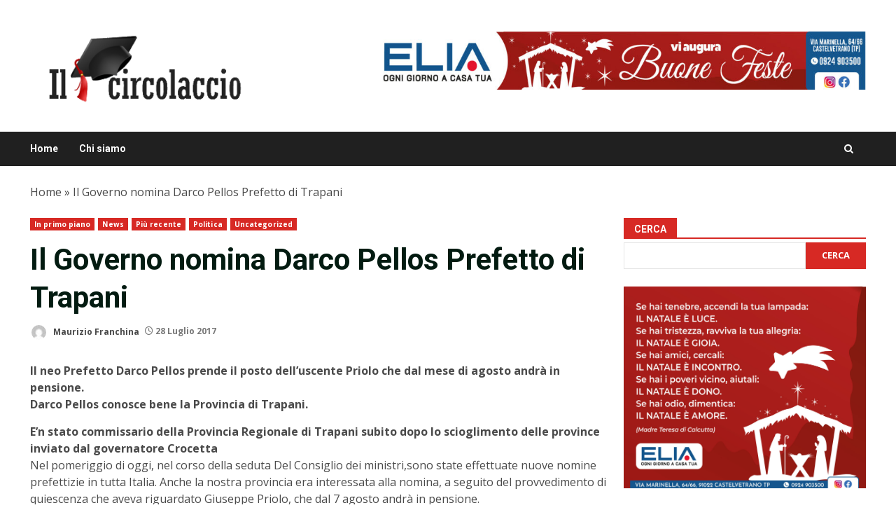

--- FILE ---
content_type: text/html; charset=UTF-8
request_url: https://ilcircolaccio.it/2017/07/28/il-governo-nomina-darco-pellos-prefetto-di-trapani/
body_size: 19081
content:
<!doctype html>
<html lang="it-IT">
<head>
    <meta charset="UTF-8">
    <meta name="viewport" content="width=device-width, initial-scale=1">
    <link rel="profile" href="http://gmpg.org/xfn/11">

    <meta name='robots' content='index, follow, max-image-preview:large, max-snippet:-1, max-video-preview:-1' />

	<!-- This site is optimized with the Yoast SEO plugin v26.7 - https://yoast.com/wordpress/plugins/seo/ -->
	<title>Il Governo nomina Darco Pellos Prefetto di Trapani - ilcircolaccio.it</title>
	<link rel="canonical" href="https://ilcircolaccio.it/2017/07/28/il-governo-nomina-darco-pellos-prefetto-di-trapani/" />
	<meta property="og:locale" content="it_IT" />
	<meta property="og:type" content="article" />
	<meta property="og:title" content="Il Governo nomina Darco Pellos Prefetto di Trapani - ilcircolaccio.it" />
	<meta property="og:description" content="Il neo Prefetto Darco Pellos prende il posto dell&#8217;uscente Priolo che dal mese di agosto andrà in pensione." />
	<meta property="og:url" content="https://ilcircolaccio.it/2017/07/28/il-governo-nomina-darco-pellos-prefetto-di-trapani/" />
	<meta property="og:site_name" content="ilcircolaccio.it" />
	<meta property="article:published_time" content="2017-07-28T17:49:17+00:00" />
	<meta name="author" content="Maurizio Franchina" />
	<meta name="twitter:card" content="summary_large_image" />
	<meta name="twitter:label1" content="Scritto da" />
	<meta name="twitter:data1" content="Maurizio Franchina" />
	<meta name="twitter:label2" content="Tempo di lettura stimato" />
	<meta name="twitter:data2" content="1 minuto" />
	<script type="application/ld+json" class="yoast-schema-graph">{"@context":"https://schema.org","@graph":[{"@type":"Article","@id":"https://ilcircolaccio.it/2017/07/28/il-governo-nomina-darco-pellos-prefetto-di-trapani/#article","isPartOf":{"@id":"https://ilcircolaccio.it/2017/07/28/il-governo-nomina-darco-pellos-prefetto-di-trapani/"},"author":{"name":"Maurizio Franchina","@id":"https://ilcircolaccio.it/#/schema/person/58c47709956c46e0a29497a9898ba4a1"},"headline":"Il Governo nomina Darco Pellos Prefetto di Trapani","datePublished":"2017-07-28T17:49:17+00:00","mainEntityOfPage":{"@id":"https://ilcircolaccio.it/2017/07/28/il-governo-nomina-darco-pellos-prefetto-di-trapani/"},"wordCount":179,"commentCount":0,"image":{"@id":"https://ilcircolaccio.it/2017/07/28/il-governo-nomina-darco-pellos-prefetto-di-trapani/#primaryimage"},"thumbnailUrl":"","articleSection":["In primo piano","News","Più recente","Politica","Uncategorized"],"inLanguage":"it-IT","potentialAction":[{"@type":"CommentAction","name":"Comment","target":["https://ilcircolaccio.it/2017/07/28/il-governo-nomina-darco-pellos-prefetto-di-trapani/#respond"]}]},{"@type":"WebPage","@id":"https://ilcircolaccio.it/2017/07/28/il-governo-nomina-darco-pellos-prefetto-di-trapani/","url":"https://ilcircolaccio.it/2017/07/28/il-governo-nomina-darco-pellos-prefetto-di-trapani/","name":"Il Governo nomina Darco Pellos Prefetto di Trapani - ilcircolaccio.it","isPartOf":{"@id":"https://ilcircolaccio.it/#website"},"primaryImageOfPage":{"@id":"https://ilcircolaccio.it/2017/07/28/il-governo-nomina-darco-pellos-prefetto-di-trapani/#primaryimage"},"image":{"@id":"https://ilcircolaccio.it/2017/07/28/il-governo-nomina-darco-pellos-prefetto-di-trapani/#primaryimage"},"thumbnailUrl":"","datePublished":"2017-07-28T17:49:17+00:00","author":{"@id":"https://ilcircolaccio.it/#/schema/person/58c47709956c46e0a29497a9898ba4a1"},"breadcrumb":{"@id":"https://ilcircolaccio.it/2017/07/28/il-governo-nomina-darco-pellos-prefetto-di-trapani/#breadcrumb"},"inLanguage":"it-IT","potentialAction":[{"@type":"ReadAction","target":["https://ilcircolaccio.it/2017/07/28/il-governo-nomina-darco-pellos-prefetto-di-trapani/"]}]},{"@type":"ImageObject","inLanguage":"it-IT","@id":"https://ilcircolaccio.it/2017/07/28/il-governo-nomina-darco-pellos-prefetto-di-trapani/#primaryimage","url":"","contentUrl":""},{"@type":"BreadcrumbList","@id":"https://ilcircolaccio.it/2017/07/28/il-governo-nomina-darco-pellos-prefetto-di-trapani/#breadcrumb","itemListElement":[{"@type":"ListItem","position":1,"name":"Home","item":"https://ilcircolaccio.it/"},{"@type":"ListItem","position":2,"name":"Il Governo nomina Darco Pellos Prefetto di Trapani"}]},{"@type":"WebSite","@id":"https://ilcircolaccio.it/#website","url":"https://ilcircolaccio.it/","name":"ilcircolaccio.it","description":"Liberi di comunicare senza appartenere","potentialAction":[{"@type":"SearchAction","target":{"@type":"EntryPoint","urlTemplate":"https://ilcircolaccio.it/?s={search_term_string}"},"query-input":{"@type":"PropertyValueSpecification","valueRequired":true,"valueName":"search_term_string"}}],"inLanguage":"it-IT"},{"@type":"Person","@id":"https://ilcircolaccio.it/#/schema/person/58c47709956c46e0a29497a9898ba4a1","name":"Maurizio Franchina","image":{"@type":"ImageObject","inLanguage":"it-IT","@id":"https://ilcircolaccio.it/#/schema/person/image/","url":"https://secure.gravatar.com/avatar/7fb607101b74329da0c6ba1bdcda365d6bfa6aa67fd80796d93e0d14e4cf8199?s=96&d=mm&r=g","contentUrl":"https://secure.gravatar.com/avatar/7fb607101b74329da0c6ba1bdcda365d6bfa6aa67fd80796d93e0d14e4cf8199?s=96&d=mm&r=g","caption":"Maurizio Franchina"},"url":"https://ilcircolaccio.it/author/redazione/"}]}</script>
	<!-- / Yoast SEO plugin. -->


<link rel='dns-prefetch' href='//static.addtoany.com' />
<link rel='dns-prefetch' href='//fonts.googleapis.com' />
<link rel="alternate" type="application/rss+xml" title="ilcircolaccio.it &raquo; Feed" href="https://ilcircolaccio.it/feed/" />
<link rel="alternate" type="application/rss+xml" title="ilcircolaccio.it &raquo; Feed dei commenti" href="https://ilcircolaccio.it/comments/feed/" />
<link rel="alternate" type="application/rss+xml" title="ilcircolaccio.it &raquo; Il Governo nomina Darco Pellos Prefetto di Trapani Feed dei commenti" href="https://ilcircolaccio.it/2017/07/28/il-governo-nomina-darco-pellos-prefetto-di-trapani/feed/" />
<link rel="alternate" title="oEmbed (JSON)" type="application/json+oembed" href="https://ilcircolaccio.it/wp-json/oembed/1.0/embed?url=https%3A%2F%2Filcircolaccio.it%2F2017%2F07%2F28%2Fil-governo-nomina-darco-pellos-prefetto-di-trapani%2F" />
<link rel="alternate" title="oEmbed (XML)" type="text/xml+oembed" href="https://ilcircolaccio.it/wp-json/oembed/1.0/embed?url=https%3A%2F%2Filcircolaccio.it%2F2017%2F07%2F28%2Fil-governo-nomina-darco-pellos-prefetto-di-trapani%2F&#038;format=xml" />
<style id='wp-img-auto-sizes-contain-inline-css' type='text/css'>
img:is([sizes=auto i],[sizes^="auto," i]){contain-intrinsic-size:3000px 1500px}
/*# sourceURL=wp-img-auto-sizes-contain-inline-css */
</style>

<style id='wp-emoji-styles-inline-css' type='text/css'>

	img.wp-smiley, img.emoji {
		display: inline !important;
		border: none !important;
		box-shadow: none !important;
		height: 1em !important;
		width: 1em !important;
		margin: 0 0.07em !important;
		vertical-align: -0.1em !important;
		background: none !important;
		padding: 0 !important;
	}
/*# sourceURL=wp-emoji-styles-inline-css */
</style>
<link rel='stylesheet' id='wp-block-library-css' href='https://ilcircolaccio.it/wp-includes/css/dist/block-library/style.min.css?ver=6.9' type='text/css' media='all' />
<style id='wp-block-archives-inline-css' type='text/css'>
.wp-block-archives{box-sizing:border-box}.wp-block-archives-dropdown label{display:block}
/*# sourceURL=https://ilcircolaccio.it/wp-includes/blocks/archives/style.min.css */
</style>
<style id='wp-block-image-inline-css' type='text/css'>
.wp-block-image>a,.wp-block-image>figure>a{display:inline-block}.wp-block-image img{box-sizing:border-box;height:auto;max-width:100%;vertical-align:bottom}@media not (prefers-reduced-motion){.wp-block-image img.hide{visibility:hidden}.wp-block-image img.show{animation:show-content-image .4s}}.wp-block-image[style*=border-radius] img,.wp-block-image[style*=border-radius]>a{border-radius:inherit}.wp-block-image.has-custom-border img{box-sizing:border-box}.wp-block-image.aligncenter{text-align:center}.wp-block-image.alignfull>a,.wp-block-image.alignwide>a{width:100%}.wp-block-image.alignfull img,.wp-block-image.alignwide img{height:auto;width:100%}.wp-block-image .aligncenter,.wp-block-image .alignleft,.wp-block-image .alignright,.wp-block-image.aligncenter,.wp-block-image.alignleft,.wp-block-image.alignright{display:table}.wp-block-image .aligncenter>figcaption,.wp-block-image .alignleft>figcaption,.wp-block-image .alignright>figcaption,.wp-block-image.aligncenter>figcaption,.wp-block-image.alignleft>figcaption,.wp-block-image.alignright>figcaption{caption-side:bottom;display:table-caption}.wp-block-image .alignleft{float:left;margin:.5em 1em .5em 0}.wp-block-image .alignright{float:right;margin:.5em 0 .5em 1em}.wp-block-image .aligncenter{margin-left:auto;margin-right:auto}.wp-block-image :where(figcaption){margin-bottom:1em;margin-top:.5em}.wp-block-image.is-style-circle-mask img{border-radius:9999px}@supports ((-webkit-mask-image:none) or (mask-image:none)) or (-webkit-mask-image:none){.wp-block-image.is-style-circle-mask img{border-radius:0;-webkit-mask-image:url('data:image/svg+xml;utf8,<svg viewBox="0 0 100 100" xmlns="http://www.w3.org/2000/svg"><circle cx="50" cy="50" r="50"/></svg>');mask-image:url('data:image/svg+xml;utf8,<svg viewBox="0 0 100 100" xmlns="http://www.w3.org/2000/svg"><circle cx="50" cy="50" r="50"/></svg>');mask-mode:alpha;-webkit-mask-position:center;mask-position:center;-webkit-mask-repeat:no-repeat;mask-repeat:no-repeat;-webkit-mask-size:contain;mask-size:contain}}:root :where(.wp-block-image.is-style-rounded img,.wp-block-image .is-style-rounded img){border-radius:9999px}.wp-block-image figure{margin:0}.wp-lightbox-container{display:flex;flex-direction:column;position:relative}.wp-lightbox-container img{cursor:zoom-in}.wp-lightbox-container img:hover+button{opacity:1}.wp-lightbox-container button{align-items:center;backdrop-filter:blur(16px) saturate(180%);background-color:#5a5a5a40;border:none;border-radius:4px;cursor:zoom-in;display:flex;height:20px;justify-content:center;opacity:0;padding:0;position:absolute;right:16px;text-align:center;top:16px;width:20px;z-index:100}@media not (prefers-reduced-motion){.wp-lightbox-container button{transition:opacity .2s ease}}.wp-lightbox-container button:focus-visible{outline:3px auto #5a5a5a40;outline:3px auto -webkit-focus-ring-color;outline-offset:3px}.wp-lightbox-container button:hover{cursor:pointer;opacity:1}.wp-lightbox-container button:focus{opacity:1}.wp-lightbox-container button:focus,.wp-lightbox-container button:hover,.wp-lightbox-container button:not(:hover):not(:active):not(.has-background){background-color:#5a5a5a40;border:none}.wp-lightbox-overlay{box-sizing:border-box;cursor:zoom-out;height:100vh;left:0;overflow:hidden;position:fixed;top:0;visibility:hidden;width:100%;z-index:100000}.wp-lightbox-overlay .close-button{align-items:center;cursor:pointer;display:flex;justify-content:center;min-height:40px;min-width:40px;padding:0;position:absolute;right:calc(env(safe-area-inset-right) + 16px);top:calc(env(safe-area-inset-top) + 16px);z-index:5000000}.wp-lightbox-overlay .close-button:focus,.wp-lightbox-overlay .close-button:hover,.wp-lightbox-overlay .close-button:not(:hover):not(:active):not(.has-background){background:none;border:none}.wp-lightbox-overlay .lightbox-image-container{height:var(--wp--lightbox-container-height);left:50%;overflow:hidden;position:absolute;top:50%;transform:translate(-50%,-50%);transform-origin:top left;width:var(--wp--lightbox-container-width);z-index:9999999999}.wp-lightbox-overlay .wp-block-image{align-items:center;box-sizing:border-box;display:flex;height:100%;justify-content:center;margin:0;position:relative;transform-origin:0 0;width:100%;z-index:3000000}.wp-lightbox-overlay .wp-block-image img{height:var(--wp--lightbox-image-height);min-height:var(--wp--lightbox-image-height);min-width:var(--wp--lightbox-image-width);width:var(--wp--lightbox-image-width)}.wp-lightbox-overlay .wp-block-image figcaption{display:none}.wp-lightbox-overlay button{background:none;border:none}.wp-lightbox-overlay .scrim{background-color:#fff;height:100%;opacity:.9;position:absolute;width:100%;z-index:2000000}.wp-lightbox-overlay.active{visibility:visible}@media not (prefers-reduced-motion){.wp-lightbox-overlay.active{animation:turn-on-visibility .25s both}.wp-lightbox-overlay.active img{animation:turn-on-visibility .35s both}.wp-lightbox-overlay.show-closing-animation:not(.active){animation:turn-off-visibility .35s both}.wp-lightbox-overlay.show-closing-animation:not(.active) img{animation:turn-off-visibility .25s both}.wp-lightbox-overlay.zoom.active{animation:none;opacity:1;visibility:visible}.wp-lightbox-overlay.zoom.active .lightbox-image-container{animation:lightbox-zoom-in .4s}.wp-lightbox-overlay.zoom.active .lightbox-image-container img{animation:none}.wp-lightbox-overlay.zoom.active .scrim{animation:turn-on-visibility .4s forwards}.wp-lightbox-overlay.zoom.show-closing-animation:not(.active){animation:none}.wp-lightbox-overlay.zoom.show-closing-animation:not(.active) .lightbox-image-container{animation:lightbox-zoom-out .4s}.wp-lightbox-overlay.zoom.show-closing-animation:not(.active) .lightbox-image-container img{animation:none}.wp-lightbox-overlay.zoom.show-closing-animation:not(.active) .scrim{animation:turn-off-visibility .4s forwards}}@keyframes show-content-image{0%{visibility:hidden}99%{visibility:hidden}to{visibility:visible}}@keyframes turn-on-visibility{0%{opacity:0}to{opacity:1}}@keyframes turn-off-visibility{0%{opacity:1;visibility:visible}99%{opacity:0;visibility:visible}to{opacity:0;visibility:hidden}}@keyframes lightbox-zoom-in{0%{transform:translate(calc((-100vw + var(--wp--lightbox-scrollbar-width))/2 + var(--wp--lightbox-initial-left-position)),calc(-50vh + var(--wp--lightbox-initial-top-position))) scale(var(--wp--lightbox-scale))}to{transform:translate(-50%,-50%) scale(1)}}@keyframes lightbox-zoom-out{0%{transform:translate(-50%,-50%) scale(1);visibility:visible}99%{visibility:visible}to{transform:translate(calc((-100vw + var(--wp--lightbox-scrollbar-width))/2 + var(--wp--lightbox-initial-left-position)),calc(-50vh + var(--wp--lightbox-initial-top-position))) scale(var(--wp--lightbox-scale));visibility:hidden}}
/*# sourceURL=https://ilcircolaccio.it/wp-includes/blocks/image/style.min.css */
</style>
<style id='wp-block-image-theme-inline-css' type='text/css'>
:root :where(.wp-block-image figcaption){color:#555;font-size:13px;text-align:center}.is-dark-theme :root :where(.wp-block-image figcaption){color:#ffffffa6}.wp-block-image{margin:0 0 1em}
/*# sourceURL=https://ilcircolaccio.it/wp-includes/blocks/image/theme.min.css */
</style>
<style id='wp-block-latest-posts-inline-css' type='text/css'>
.wp-block-latest-posts{box-sizing:border-box}.wp-block-latest-posts.alignleft{margin-right:2em}.wp-block-latest-posts.alignright{margin-left:2em}.wp-block-latest-posts.wp-block-latest-posts__list{list-style:none}.wp-block-latest-posts.wp-block-latest-posts__list li{clear:both;overflow-wrap:break-word}.wp-block-latest-posts.is-grid{display:flex;flex-wrap:wrap}.wp-block-latest-posts.is-grid li{margin:0 1.25em 1.25em 0;width:100%}@media (min-width:600px){.wp-block-latest-posts.columns-2 li{width:calc(50% - .625em)}.wp-block-latest-posts.columns-2 li:nth-child(2n){margin-right:0}.wp-block-latest-posts.columns-3 li{width:calc(33.33333% - .83333em)}.wp-block-latest-posts.columns-3 li:nth-child(3n){margin-right:0}.wp-block-latest-posts.columns-4 li{width:calc(25% - .9375em)}.wp-block-latest-posts.columns-4 li:nth-child(4n){margin-right:0}.wp-block-latest-posts.columns-5 li{width:calc(20% - 1em)}.wp-block-latest-posts.columns-5 li:nth-child(5n){margin-right:0}.wp-block-latest-posts.columns-6 li{width:calc(16.66667% - 1.04167em)}.wp-block-latest-posts.columns-6 li:nth-child(6n){margin-right:0}}:root :where(.wp-block-latest-posts.is-grid){padding:0}:root :where(.wp-block-latest-posts.wp-block-latest-posts__list){padding-left:0}.wp-block-latest-posts__post-author,.wp-block-latest-posts__post-date{display:block;font-size:.8125em}.wp-block-latest-posts__post-excerpt,.wp-block-latest-posts__post-full-content{margin-bottom:1em;margin-top:.5em}.wp-block-latest-posts__featured-image a{display:inline-block}.wp-block-latest-posts__featured-image img{height:auto;max-width:100%;width:auto}.wp-block-latest-posts__featured-image.alignleft{float:left;margin-right:1em}.wp-block-latest-posts__featured-image.alignright{float:right;margin-left:1em}.wp-block-latest-posts__featured-image.aligncenter{margin-bottom:1em;text-align:center}
/*# sourceURL=https://ilcircolaccio.it/wp-includes/blocks/latest-posts/style.min.css */
</style>
<style id='wp-block-search-inline-css' type='text/css'>
.wp-block-search__button{margin-left:10px;word-break:normal}.wp-block-search__button.has-icon{line-height:0}.wp-block-search__button svg{height:1.25em;min-height:24px;min-width:24px;width:1.25em;fill:currentColor;vertical-align:text-bottom}:where(.wp-block-search__button){border:1px solid #ccc;padding:6px 10px}.wp-block-search__inside-wrapper{display:flex;flex:auto;flex-wrap:nowrap;max-width:100%}.wp-block-search__label{width:100%}.wp-block-search.wp-block-search__button-only .wp-block-search__button{box-sizing:border-box;display:flex;flex-shrink:0;justify-content:center;margin-left:0;max-width:100%}.wp-block-search.wp-block-search__button-only .wp-block-search__inside-wrapper{min-width:0!important;transition-property:width}.wp-block-search.wp-block-search__button-only .wp-block-search__input{flex-basis:100%;transition-duration:.3s}.wp-block-search.wp-block-search__button-only.wp-block-search__searchfield-hidden,.wp-block-search.wp-block-search__button-only.wp-block-search__searchfield-hidden .wp-block-search__inside-wrapper{overflow:hidden}.wp-block-search.wp-block-search__button-only.wp-block-search__searchfield-hidden .wp-block-search__input{border-left-width:0!important;border-right-width:0!important;flex-basis:0;flex-grow:0;margin:0;min-width:0!important;padding-left:0!important;padding-right:0!important;width:0!important}:where(.wp-block-search__input){appearance:none;border:1px solid #949494;flex-grow:1;font-family:inherit;font-size:inherit;font-style:inherit;font-weight:inherit;letter-spacing:inherit;line-height:inherit;margin-left:0;margin-right:0;min-width:3rem;padding:8px;text-decoration:unset!important;text-transform:inherit}:where(.wp-block-search__button-inside .wp-block-search__inside-wrapper){background-color:#fff;border:1px solid #949494;box-sizing:border-box;padding:4px}:where(.wp-block-search__button-inside .wp-block-search__inside-wrapper) .wp-block-search__input{border:none;border-radius:0;padding:0 4px}:where(.wp-block-search__button-inside .wp-block-search__inside-wrapper) .wp-block-search__input:focus{outline:none}:where(.wp-block-search__button-inside .wp-block-search__inside-wrapper) :where(.wp-block-search__button){padding:4px 8px}.wp-block-search.aligncenter .wp-block-search__inside-wrapper{margin:auto}.wp-block[data-align=right] .wp-block-search.wp-block-search__button-only .wp-block-search__inside-wrapper{float:right}
/*# sourceURL=https://ilcircolaccio.it/wp-includes/blocks/search/style.min.css */
</style>
<style id='wp-block-search-theme-inline-css' type='text/css'>
.wp-block-search .wp-block-search__label{font-weight:700}.wp-block-search__button{border:1px solid #ccc;padding:.375em .625em}
/*# sourceURL=https://ilcircolaccio.it/wp-includes/blocks/search/theme.min.css */
</style>
<style id='wp-block-group-inline-css' type='text/css'>
.wp-block-group{box-sizing:border-box}:where(.wp-block-group.wp-block-group-is-layout-constrained){position:relative}
/*# sourceURL=https://ilcircolaccio.it/wp-includes/blocks/group/style.min.css */
</style>
<style id='wp-block-group-theme-inline-css' type='text/css'>
:where(.wp-block-group.has-background){padding:1.25em 2.375em}
/*# sourceURL=https://ilcircolaccio.it/wp-includes/blocks/group/theme.min.css */
</style>
<style id='global-styles-inline-css' type='text/css'>
:root{--wp--preset--aspect-ratio--square: 1;--wp--preset--aspect-ratio--4-3: 4/3;--wp--preset--aspect-ratio--3-4: 3/4;--wp--preset--aspect-ratio--3-2: 3/2;--wp--preset--aspect-ratio--2-3: 2/3;--wp--preset--aspect-ratio--16-9: 16/9;--wp--preset--aspect-ratio--9-16: 9/16;--wp--preset--color--black: #000000;--wp--preset--color--cyan-bluish-gray: #abb8c3;--wp--preset--color--white: #ffffff;--wp--preset--color--pale-pink: #f78da7;--wp--preset--color--vivid-red: #cf2e2e;--wp--preset--color--luminous-vivid-orange: #ff6900;--wp--preset--color--luminous-vivid-amber: #fcb900;--wp--preset--color--light-green-cyan: #7bdcb5;--wp--preset--color--vivid-green-cyan: #00d084;--wp--preset--color--pale-cyan-blue: #8ed1fc;--wp--preset--color--vivid-cyan-blue: #0693e3;--wp--preset--color--vivid-purple: #9b51e0;--wp--preset--gradient--vivid-cyan-blue-to-vivid-purple: linear-gradient(135deg,rgb(6,147,227) 0%,rgb(155,81,224) 100%);--wp--preset--gradient--light-green-cyan-to-vivid-green-cyan: linear-gradient(135deg,rgb(122,220,180) 0%,rgb(0,208,130) 100%);--wp--preset--gradient--luminous-vivid-amber-to-luminous-vivid-orange: linear-gradient(135deg,rgb(252,185,0) 0%,rgb(255,105,0) 100%);--wp--preset--gradient--luminous-vivid-orange-to-vivid-red: linear-gradient(135deg,rgb(255,105,0) 0%,rgb(207,46,46) 100%);--wp--preset--gradient--very-light-gray-to-cyan-bluish-gray: linear-gradient(135deg,rgb(238,238,238) 0%,rgb(169,184,195) 100%);--wp--preset--gradient--cool-to-warm-spectrum: linear-gradient(135deg,rgb(74,234,220) 0%,rgb(151,120,209) 20%,rgb(207,42,186) 40%,rgb(238,44,130) 60%,rgb(251,105,98) 80%,rgb(254,248,76) 100%);--wp--preset--gradient--blush-light-purple: linear-gradient(135deg,rgb(255,206,236) 0%,rgb(152,150,240) 100%);--wp--preset--gradient--blush-bordeaux: linear-gradient(135deg,rgb(254,205,165) 0%,rgb(254,45,45) 50%,rgb(107,0,62) 100%);--wp--preset--gradient--luminous-dusk: linear-gradient(135deg,rgb(255,203,112) 0%,rgb(199,81,192) 50%,rgb(65,88,208) 100%);--wp--preset--gradient--pale-ocean: linear-gradient(135deg,rgb(255,245,203) 0%,rgb(182,227,212) 50%,rgb(51,167,181) 100%);--wp--preset--gradient--electric-grass: linear-gradient(135deg,rgb(202,248,128) 0%,rgb(113,206,126) 100%);--wp--preset--gradient--midnight: linear-gradient(135deg,rgb(2,3,129) 0%,rgb(40,116,252) 100%);--wp--preset--font-size--small: 13px;--wp--preset--font-size--medium: 20px;--wp--preset--font-size--large: 36px;--wp--preset--font-size--x-large: 42px;--wp--preset--spacing--20: 0.44rem;--wp--preset--spacing--30: 0.67rem;--wp--preset--spacing--40: 1rem;--wp--preset--spacing--50: 1.5rem;--wp--preset--spacing--60: 2.25rem;--wp--preset--spacing--70: 3.38rem;--wp--preset--spacing--80: 5.06rem;--wp--preset--shadow--natural: 6px 6px 9px rgba(0, 0, 0, 0.2);--wp--preset--shadow--deep: 12px 12px 50px rgba(0, 0, 0, 0.4);--wp--preset--shadow--sharp: 6px 6px 0px rgba(0, 0, 0, 0.2);--wp--preset--shadow--outlined: 6px 6px 0px -3px rgb(255, 255, 255), 6px 6px rgb(0, 0, 0);--wp--preset--shadow--crisp: 6px 6px 0px rgb(0, 0, 0);}:root { --wp--style--global--content-size: 824px;--wp--style--global--wide-size: 1244px; }:where(body) { margin: 0; }.wp-site-blocks > .alignleft { float: left; margin-right: 2em; }.wp-site-blocks > .alignright { float: right; margin-left: 2em; }.wp-site-blocks > .aligncenter { justify-content: center; margin-left: auto; margin-right: auto; }:where(.wp-site-blocks) > * { margin-block-start: 24px; margin-block-end: 0; }:where(.wp-site-blocks) > :first-child { margin-block-start: 0; }:where(.wp-site-blocks) > :last-child { margin-block-end: 0; }:root { --wp--style--block-gap: 24px; }:root :where(.is-layout-flow) > :first-child{margin-block-start: 0;}:root :where(.is-layout-flow) > :last-child{margin-block-end: 0;}:root :where(.is-layout-flow) > *{margin-block-start: 24px;margin-block-end: 0;}:root :where(.is-layout-constrained) > :first-child{margin-block-start: 0;}:root :where(.is-layout-constrained) > :last-child{margin-block-end: 0;}:root :where(.is-layout-constrained) > *{margin-block-start: 24px;margin-block-end: 0;}:root :where(.is-layout-flex){gap: 24px;}:root :where(.is-layout-grid){gap: 24px;}.is-layout-flow > .alignleft{float: left;margin-inline-start: 0;margin-inline-end: 2em;}.is-layout-flow > .alignright{float: right;margin-inline-start: 2em;margin-inline-end: 0;}.is-layout-flow > .aligncenter{margin-left: auto !important;margin-right: auto !important;}.is-layout-constrained > .alignleft{float: left;margin-inline-start: 0;margin-inline-end: 2em;}.is-layout-constrained > .alignright{float: right;margin-inline-start: 2em;margin-inline-end: 0;}.is-layout-constrained > .aligncenter{margin-left: auto !important;margin-right: auto !important;}.is-layout-constrained > :where(:not(.alignleft):not(.alignright):not(.alignfull)){max-width: var(--wp--style--global--content-size);margin-left: auto !important;margin-right: auto !important;}.is-layout-constrained > .alignwide{max-width: var(--wp--style--global--wide-size);}body .is-layout-flex{display: flex;}.is-layout-flex{flex-wrap: wrap;align-items: center;}.is-layout-flex > :is(*, div){margin: 0;}body .is-layout-grid{display: grid;}.is-layout-grid > :is(*, div){margin: 0;}body{padding-top: 0px;padding-right: 0px;padding-bottom: 0px;padding-left: 0px;}a:where(:not(.wp-element-button)){text-decoration: none;}:root :where(.wp-element-button, .wp-block-button__link){background-color: #32373c;border-radius: 0;border-width: 0;color: #fff;font-family: inherit;font-size: inherit;font-style: inherit;font-weight: inherit;letter-spacing: inherit;line-height: inherit;padding-top: calc(0.667em + 2px);padding-right: calc(1.333em + 2px);padding-bottom: calc(0.667em + 2px);padding-left: calc(1.333em + 2px);text-decoration: none;text-transform: inherit;}.has-black-color{color: var(--wp--preset--color--black) !important;}.has-cyan-bluish-gray-color{color: var(--wp--preset--color--cyan-bluish-gray) !important;}.has-white-color{color: var(--wp--preset--color--white) !important;}.has-pale-pink-color{color: var(--wp--preset--color--pale-pink) !important;}.has-vivid-red-color{color: var(--wp--preset--color--vivid-red) !important;}.has-luminous-vivid-orange-color{color: var(--wp--preset--color--luminous-vivid-orange) !important;}.has-luminous-vivid-amber-color{color: var(--wp--preset--color--luminous-vivid-amber) !important;}.has-light-green-cyan-color{color: var(--wp--preset--color--light-green-cyan) !important;}.has-vivid-green-cyan-color{color: var(--wp--preset--color--vivid-green-cyan) !important;}.has-pale-cyan-blue-color{color: var(--wp--preset--color--pale-cyan-blue) !important;}.has-vivid-cyan-blue-color{color: var(--wp--preset--color--vivid-cyan-blue) !important;}.has-vivid-purple-color{color: var(--wp--preset--color--vivid-purple) !important;}.has-black-background-color{background-color: var(--wp--preset--color--black) !important;}.has-cyan-bluish-gray-background-color{background-color: var(--wp--preset--color--cyan-bluish-gray) !important;}.has-white-background-color{background-color: var(--wp--preset--color--white) !important;}.has-pale-pink-background-color{background-color: var(--wp--preset--color--pale-pink) !important;}.has-vivid-red-background-color{background-color: var(--wp--preset--color--vivid-red) !important;}.has-luminous-vivid-orange-background-color{background-color: var(--wp--preset--color--luminous-vivid-orange) !important;}.has-luminous-vivid-amber-background-color{background-color: var(--wp--preset--color--luminous-vivid-amber) !important;}.has-light-green-cyan-background-color{background-color: var(--wp--preset--color--light-green-cyan) !important;}.has-vivid-green-cyan-background-color{background-color: var(--wp--preset--color--vivid-green-cyan) !important;}.has-pale-cyan-blue-background-color{background-color: var(--wp--preset--color--pale-cyan-blue) !important;}.has-vivid-cyan-blue-background-color{background-color: var(--wp--preset--color--vivid-cyan-blue) !important;}.has-vivid-purple-background-color{background-color: var(--wp--preset--color--vivid-purple) !important;}.has-black-border-color{border-color: var(--wp--preset--color--black) !important;}.has-cyan-bluish-gray-border-color{border-color: var(--wp--preset--color--cyan-bluish-gray) !important;}.has-white-border-color{border-color: var(--wp--preset--color--white) !important;}.has-pale-pink-border-color{border-color: var(--wp--preset--color--pale-pink) !important;}.has-vivid-red-border-color{border-color: var(--wp--preset--color--vivid-red) !important;}.has-luminous-vivid-orange-border-color{border-color: var(--wp--preset--color--luminous-vivid-orange) !important;}.has-luminous-vivid-amber-border-color{border-color: var(--wp--preset--color--luminous-vivid-amber) !important;}.has-light-green-cyan-border-color{border-color: var(--wp--preset--color--light-green-cyan) !important;}.has-vivid-green-cyan-border-color{border-color: var(--wp--preset--color--vivid-green-cyan) !important;}.has-pale-cyan-blue-border-color{border-color: var(--wp--preset--color--pale-cyan-blue) !important;}.has-vivid-cyan-blue-border-color{border-color: var(--wp--preset--color--vivid-cyan-blue) !important;}.has-vivid-purple-border-color{border-color: var(--wp--preset--color--vivid-purple) !important;}.has-vivid-cyan-blue-to-vivid-purple-gradient-background{background: var(--wp--preset--gradient--vivid-cyan-blue-to-vivid-purple) !important;}.has-light-green-cyan-to-vivid-green-cyan-gradient-background{background: var(--wp--preset--gradient--light-green-cyan-to-vivid-green-cyan) !important;}.has-luminous-vivid-amber-to-luminous-vivid-orange-gradient-background{background: var(--wp--preset--gradient--luminous-vivid-amber-to-luminous-vivid-orange) !important;}.has-luminous-vivid-orange-to-vivid-red-gradient-background{background: var(--wp--preset--gradient--luminous-vivid-orange-to-vivid-red) !important;}.has-very-light-gray-to-cyan-bluish-gray-gradient-background{background: var(--wp--preset--gradient--very-light-gray-to-cyan-bluish-gray) !important;}.has-cool-to-warm-spectrum-gradient-background{background: var(--wp--preset--gradient--cool-to-warm-spectrum) !important;}.has-blush-light-purple-gradient-background{background: var(--wp--preset--gradient--blush-light-purple) !important;}.has-blush-bordeaux-gradient-background{background: var(--wp--preset--gradient--blush-bordeaux) !important;}.has-luminous-dusk-gradient-background{background: var(--wp--preset--gradient--luminous-dusk) !important;}.has-pale-ocean-gradient-background{background: var(--wp--preset--gradient--pale-ocean) !important;}.has-electric-grass-gradient-background{background: var(--wp--preset--gradient--electric-grass) !important;}.has-midnight-gradient-background{background: var(--wp--preset--gradient--midnight) !important;}.has-small-font-size{font-size: var(--wp--preset--font-size--small) !important;}.has-medium-font-size{font-size: var(--wp--preset--font-size--medium) !important;}.has-large-font-size{font-size: var(--wp--preset--font-size--large) !important;}.has-x-large-font-size{font-size: var(--wp--preset--font-size--x-large) !important;}
/*# sourceURL=global-styles-inline-css */
</style>

<link rel='stylesheet' id='bootstrap-css' href='https://ilcircolaccio.it/wp-content/themes/darknews/assets/bootstrap/css/bootstrap.min.css?ver=6.9' type='text/css' media='all' />
<link rel='stylesheet' id='darknews-style-css' href='https://ilcircolaccio.it/wp-content/themes/darknews/style.css?ver=6.9' type='text/css' media='all' />
<style id='darknews-style-inline-css' type='text/css'>

                    body.aft-dark-mode #sidr,
            body.aft-dark-mode,
            body.aft-dark-mode #af-preloader {
            background-color: #000000;
            }
        
                    body.aft-default-mode #sidr,
            body.aft-default-mode #af-preloader {
            background-color: #ffffff;
            }
            body.aft-default-mode.custom-background,
            body.aft-default-mode {
            background-color: #ffffff ;
            }
        
                    .woocommerce #respond input#submit.disabled,
            .woocommerce #respond input#submit:disabled,
            .woocommerce #respond input#submit:disabled[disabled],
            .woocommerce a.button.disabled,
            .woocommerce a.button:disabled,
            .woocommerce a.button:disabled[disabled],
            .woocommerce button.button.disabled,
            .woocommerce button.button:disabled,
            .woocommerce button.button:disabled[disabled],
            .woocommerce input.button.disabled,
            .woocommerce input.button:disabled,
            .woocommerce input.button:disabled[disabled],
            .woocommerce #respond input#submit,
            .woocommerce a.button,
            .woocommerce button.button,
            .woocommerce input.button,
            .woocommerce #respond input#submit.alt,
            .woocommerce a.button.alt,
            .woocommerce button.button.alt,
            .woocommerce input.button.alt,

            .order-again .button:hover,
            .woocommerce a.button.add_to_cart_button:hover,
            .woocommerce-Address .edit:hover,
            .woocommerce-Button:hover,
            .wc-block-components-button:hover,
            .woocommerce #respond input#submit.alt:hover,
            .woocommerce a.button.alt:hover,
            .woocommerce button.button.alt:hover,
            .woocommerce input.button.alt:hover,
            .woocommerce-active a.added_to_cart :hover,
            .woocommerce a.added_to_cart:hover,
            body.aft-default-mode .entry-content a.wc-block-components-button,
            body .wc-block-components-button,
            .woocommerce-account .addresses .title .edit,

            .wc-block-checkout .wp-block-button__link,
            :root .wc-block-featured-product__link :where(.wp-element-button, .wp-block-button__link),
            :root .wc-block-featured-category__link :where(.wp-element-button, .wp-block-button__link),
            .woocommerce-notices-wrapper .button,
            .wc-block-grid .wp-block-button__link,
            .wp-block-button.wc-block-components-product-button .wp-block-button__link,
            .wc-block-grid__product-add-to-cart.wp-block-button .wp-block-button__link,
            button.wc-block-mini-cart__button,
            .woocommerce ul.products li.product .button:hover,

            .widget-title-fill-and-border .wp-block-search__label,
            .widget-title-fill-and-no-border .wp-block-search__label,
            .widget-title-fill-and-border .wp-block-group .wp-block-heading,
            .widget-title-fill-and-no-border .wp-block-group .wp-block-heading,

            .widget-title-fill-and-border .wp_post_author_widget .widget-title .header-after,
            .widget-title-fill-and-no-border .wp_post_author_widget .widget-title .header-after,

            footer .aft-small-social-menu ul li a:hover,
            header .top-header .aft-small-social-menu ul li a:hover,
            .darknews_author_info_widget .aft-small-social-menu ul li a:hover,
            footer .aft-small-social-menu ul li a:hover,
            body.widget-title-border-center .widget-title .heading-line-before,
            body.widget-title-border-bottom .header-after1 .heading-line-before,
            body.widget-title-border-bottom .widget-title .heading-line-before,
            body .af-cat-widget-carousel a.darknews-categories.category-color-1,
            .widget-title-fill-and-no-border .widget-title .heading-line,
            .widget-title-fill-and-border .widget-title .heading-line,
            .widget-title-border-bottom .wp-block-search__label::before,
            .widget-title-border-bottom .wp-block-group .wp-block-heading::before,
            .widget-title-border-bottom .wp_post_author_widget .widget-title .header-after::before,
            .widget-title-border-center .wp-block-search__label::before,
            .widget-title-border-center .wp-block-group .wp-block-heading::before,
            .widget-title-border-center .wp_post_author_widget .widget-title .heading-line-before,
            .widget-title-border-center .wp_post_author_widget .widget-title .header-after::before,

            .aft-posts-tabs-panel .nav-tabs>li>a.active,
            .aft-main-banner-wrapper .widget-title .heading-line,
            a.sidr-class-sidr-button-close,
            .aft-default-mode .entry-content button.button:hover,
            .aft-default-mode .entry-content a.button:hover,
            .aft-dark-mode .entry-content button.button:hover,
            .aft-dark-mode .entry-content a.button:hover,

            .widget-title-fill-and-border .wp-block-search__label::before,
            .widget-title-fill-and-border .wp-block-group .wp-block-heading::before,

            body.aft-dark-mode .is-style-fill a.wp-block-button__link:not(.has-text-color),
            body.aft-default-mode .is-style-fill a.wp-block-button__link:not(.has-text-color),

            body.aft-dark-mode input[type="button"],
            body.aft-dark-mode input[type="reset"],
            body.aft-dark-mode input[type="submit"],
            body.aft-dark-mode .inner-suscribe input[type=submit],
            body.aft-default-mode input[type="button"],
            body.aft-default-mode input[type="reset"],
            body.aft-default-mode input[type="submit"],
            .wp-block-search__button,
            body.aft-default-mode .inner-suscribe input[type=submit],
            .af-youtube-slider .af-video-wrap .af-bg-play i,
            .af-youtube-video-list .entry-header-yt-video-wrapper .af-yt-video-play i,
            body .btn-style1 a:visited,
            body .btn-style1 a,
            body .darknews-pagination .nav-links .page-numbers.current,
            body #scroll-up,
            .aft-readmore-wrapper a.aft-readmore:hover,
            body.aft-dark-mode .aft-readmore-wrapper a.aft-readmore:hover,
            footer.site-footer .aft-readmore-wrapper a.aft-readmore:hover,
            .aft-readmore-wrapper a.aft-readmore:hover,
            .read-img .trending-no,
            body .trending-posts-vertical .trending-no{
            background-color: #1e73be;
            }

            .grid-design-texts-over-image .aft-readmore-wrapper a.aft-readmore:hover,
            .aft-readmore-wrapper a.aft-readmore:hover,
            body.aft-dark-mode .aft-readmore-wrapper a.aft-readmore:hover,
            body.aft-default-mode .aft-readmore-wrapper a.aft-readmore:hover,

            body.single .entry-header .aft-post-excerpt-and-meta .post-excerpt,
            .aft-posts-tabs-panel .nav-tabs,
            .widget-title-fill-and-border .widget-title,
            body.aft-dark-mode.single span.tags-links a:hover,
            .darknews-pagination .nav-links .page-numbers.current,
            .aft-readmore-wrapper a.aft-readmore:hover,
            p.awpa-more-posts a:hover{
            border-color: #1e73be;
            }
            .woocommerce div.product .woocommerce-tabs ul.tabs li.active,
            body.aft-dark-mode .is-style-outline a.wp-block-button__link:not(.has-text-color),
            body.aft-default-mode .is-style-outline a.wp-block-button__link:not(.has-text-color),
            .wp-post-author-meta .wp-post-author-meta-more-posts a.awpa-more-posts:hover{
            border-color: #1e73be;
            }
            #scroll-up::after,
            .aft-dark-mode #loader,
            .aft-default-mode #loader {
            border-bottom-color: #1e73be;
            }
            body.aft-default-mode .woocommerce-loop-product__title:hover,
            body.aft-dark-mode .woocommerce-loop-product__title:hover,
            body.aft-dark-mode .is-style-outline a.wp-block-button__link:not(.has-text-color),
            body.aft-default-mode .is-style-outline a.wp-block-button__link:not(.has-text-color),
            body.aft-default-mode #secondary .darknews-widget ol[class*="wp-block-"] a:hover,
            body.aft-default-mode #secondary .darknews-widget ul[class*="wp-block-"] a:hover,
            body.aft-dark-mode #secondary .darknews-widget ol[class*="wp-block-"] a:hover,
            body.aft-dark-mode #secondary .darknews-widget ul[class*="wp-block-"] a:hover,
            .widget_text a ,
            body.aft-default-mode .sidebar-area .wp-block-tag-cloud a:hover,
            body.aft-default-mode .site-footer .wp-block-tag-cloud a:hover,
            body.aft-default-mode .site-footer .tagcloud a:hover,
            .wp_post_author_widget .wp-post-author-meta .awpa-display-name a:hover,
            body.aft-dark-mode .sidebar-area .wp-block-tag-cloud a:hover,
            body.aft-dark-mode .site-footer .wp-block-tag-cloud a:hover,
            body.aft-dark-mode .site-footer .tagcloud a:hover,
            .wp-post-author-meta .wp-post-author-meta-more-posts a.awpa-more-posts:hover,
            body.aft-default-mode .af-breadcrumbs a:hover,
            body.aft-dark-mode .af-breadcrumbs a:hover,
            .aft-default-mode .site-footer .wp-calendar-nav a,
            body.aft-dark-mode .wp-calendar-nav a,
            body p.logged-in-as a,
            a, a:visited, a:hover, a:focus, a:active,
            span.posted_in a:hover,span.tagged_as a:hover ,
            body.aft-default-mode .wp-post-author-meta .awpa-display-name a:hover,
            body.aft-default-mode .tagcloud a:hover,
            body.aft-default-mode.single span.tags-links a:hover,
            body.aft-default-mode p.awpa-more-posts a:hover,
            body.aft-default-mode p.awpa-website a:hover ,
            body.aft-default-mode .widget ul.menu >li a:hover,
            body.aft-default-mode .nav-links a:hover,
            body.aft-default-mode ul.trail-items li a:hover,
            body.aft-dark-mode .wp-post-author-meta .awpa-display-name a:hover,
            body.aft-dark-mode .tagcloud a:hover,
            body.aft-dark-mode.single span.tags-links a:hover,
            body.aft-dark-mode p.awpa-more-posts a:hover,
            body.aft-dark-mode p.awpa-website a:hover ,
            body.aft-dark-mode .widget ul.menu >li a:hover,
            body.aft-dark-mode .nav-links a:hover,
            body.aft-dark-mode ul.trail-items li a:hover,
            .site-footer .secondary-footer a:hover,
            body.aft-default-mode .comment-meta a:hover,
            body.aft-dark-mode .comment-meta a:hover,
            body.aft-default-mode .fn a:hover,
            body.aft-dark-mode .fn a:hover,
            body.aft-dark-mode .entry-content a:hover,
            body.aft-dark-mode .entry-content > [class*="wp-block-"] a:not(.has-text-color):hover,
            body.aft-dark-mode .entry-content > ol a:hover,
            body.aft-dark-mode .entry-content > ul a:hover,
            body.aft-dark-mode .entry-content > p a:hover,
            body.aft-default-mode .entry-content a:hover,
            body.aft-default-mode .entry-content > [class*="wp-block-"] a:not(.has-text-color):hover,
            body.aft-default-mode .entry-content > ol a:hover,
            body.aft-default-mode .entry-content > ul a:hover,
            body.aft-default-mode .entry-content > p a:hover,
            .comment-metadata a{
            color:#1e73be;
            }

            @media only screen and (min-width: 992px){
            body.aft-default-mode .darknews-header .main-navigation .menu-desktop > ul > li:hover > a:before,
            body.aft-default-mode .darknews-header .main-navigation .menu-desktop > ul > li.current-menu-item > a:before {
            background-color: #1e73be;
            }
            }
        
                    .woocommerce-product-search button[type="submit"], input.search-submit{
            background-color: #1e73be;
            }
            #wp-calendar tbody td a,
            body.aft-dark-mode #wp-calendar tbody td#today,
            body.aft-default-mode #wp-calendar tbody td#today,
            body .entry-content > [class*="wp-block-"] a:not(.has-text-color),
            body .entry-content > ul a, body .entry-content > ul a:visited,
            body .entry-content > ol a, body .entry-content > ol a:visited,
            body .entry-content > p a, body .entry-content > p a:visited
            {
            color: #1e73be;
            }
            .woocommerce-product-search button[type="submit"], input.search-submit,
            body.single span.tags-links a:hover{
            border-color: #1e73be;
            }

            @media only screen and (min-width: 993px){
            .main-navigation .menu-desktop > li.current-menu-item::after,
            .main-navigation .menu-desktop > ul > li.current-menu-item::after,
            .main-navigation .menu-desktop > li::after, .main-navigation .menu-desktop > ul > li::after{
            background-color: #1e73be;
            }
            }
        

                    .site-title {
            font-family: Roboto;
            }
        
                    body,
            button,
            input,
            select,
            optgroup,
            .cat-links li a,
            .min-read,
            .af-social-contacts .social-widget-menu .screen-reader-text,
            textarea {
            font-family: Open Sans;
            }
        
                    .wp-block-search__label,
            div.custom-menu-link > a,
            .aft-main-banner-wrapper .nav-tabs>li>a,
            .aft-posts-tabs-panel .nav-tabs>li>a,
            .exclusive-posts .exclusive-now span,
            .aft-posts-tabs-panel .nav-tabs>li>a,
            .nav-tabs>li,
            .widget ul ul li,
            .widget ul.menu >li ,
            .widget > ul > li,
            .main-navigation ul li a,
            h1, h2, h3, h4, h5, h6 {
            font-family: Roboto;
            }
        
        .elementor-page .elementor-section.elementor-section-full_width > .elementor-container,
        .elementor-page .elementor-section.elementor-section-boxed > .elementor-container,
        .elementor-default .elementor-section.elementor-section-full_width > .elementor-container,
        .elementor-default .elementor-section.elementor-section-boxed > .elementor-container{
        max-width: 1244px;
        }
        @media screen and (min-width: 1360px){
        .af-full-layout.elementor-page .elementor-section.elementor-section-full_width > .elementor-container,
        .af-full-layout.elementor-page .elementor-section.elementor-section-boxed > .elementor-container,
        .af-full-layout.elementor-default .elementor-section.elementor-section-full_width > .elementor-container,
        .af-full-layout.elementor-default .elementor-section.elementor-section-boxed > .elementor-container{
        max-width: 1920px;
        }
        }
        .full-width-content .elementor-section-stretched,
        .align-content-left .elementor-section-stretched,
        .align-content-right .elementor-section-stretched {
        max-width: 100%;
        left: 0 !important;
        }

/*# sourceURL=darknews-style-inline-css */
</style>
<link rel='stylesheet' id='splashnews-css' href='https://ilcircolaccio.it/wp-content/themes/splashnews/style.css?ver=1.0.6' type='text/css' media='all' />
<link rel='stylesheet' id='aft-icons-css' href='https://ilcircolaccio.it/wp-content/themes/darknews/assets/icons/style.css?ver=6.9' type='text/css' media='all' />
<link rel='stylesheet' id='slick-css-css' href='https://ilcircolaccio.it/wp-content/themes/darknews/assets/slick/css/slick.min.css?ver=6.9' type='text/css' media='all' />
<link rel='stylesheet' id='sidr-css' href='https://ilcircolaccio.it/wp-content/themes/darknews/assets/sidr/css/jquery.sidr.dark.css?ver=6.9' type='text/css' media='all' />
<link rel='stylesheet' id='magnific-popup-css' href='https://ilcircolaccio.it/wp-content/themes/darknews/assets/magnific-popup/magnific-popup.css?ver=6.9' type='text/css' media='all' />
<link rel='stylesheet' id='darknews-google-fonts-css' href='https://fonts.googleapis.com/css?family=Roboto:100,300,400,500,700|Open%20Sans:400,400italic,600,700|Roboto:100,300,400,500,700&#038;subset=latin,latin-ext' type='text/css' media='all' />
<link rel='stylesheet' id='addtoany-css' href='https://ilcircolaccio.it/wp-content/plugins/add-to-any/addtoany.min.css?ver=1.16' type='text/css' media='all' />
<script type="text/javascript" id="addtoany-core-js-before">
/* <![CDATA[ */
window.a2a_config=window.a2a_config||{};a2a_config.callbacks=[];a2a_config.overlays=[];a2a_config.templates={};a2a_localize = {
	Share: "Condividi",
	Save: "Salva",
	Subscribe: "Abbonati",
	Email: "Email",
	Bookmark: "Segnalibro",
	ShowAll: "espandi",
	ShowLess: "comprimi",
	FindServices: "Trova servizi",
	FindAnyServiceToAddTo: "Trova subito un servizio da aggiungere",
	PoweredBy: "Powered by",
	ShareViaEmail: "Condividi via email",
	SubscribeViaEmail: "Iscriviti via email",
	BookmarkInYourBrowser: "Aggiungi ai segnalibri",
	BookmarkInstructions: "Premi Ctrl+D o \u2318+D per mettere questa pagina nei preferiti",
	AddToYourFavorites: "Aggiungi ai favoriti",
	SendFromWebOrProgram: "Invia da qualsiasi indirizzo email o programma di posta elettronica",
	EmailProgram: "Programma di posta elettronica",
	More: "Di più&#8230;",
	ThanksForSharing: "Grazie per la condivisione!",
	ThanksForFollowing: "Grazie per il following!"
};


//# sourceURL=addtoany-core-js-before
/* ]]> */
</script>
<script type="text/javascript" defer src="https://static.addtoany.com/menu/page.js" id="addtoany-core-js"></script>
<script type="text/javascript" src="https://ilcircolaccio.it/wp-includes/js/jquery/jquery.min.js?ver=3.7.1" id="jquery-core-js"></script>
<script type="text/javascript" src="https://ilcircolaccio.it/wp-includes/js/jquery/jquery-migrate.min.js?ver=3.4.1" id="jquery-migrate-js"></script>
<script type="text/javascript" defer src="https://ilcircolaccio.it/wp-content/plugins/add-to-any/addtoany.min.js?ver=1.1" id="addtoany-jquery-js"></script>
<link rel="https://api.w.org/" href="https://ilcircolaccio.it/wp-json/" /><link rel="alternate" title="JSON" type="application/json" href="https://ilcircolaccio.it/wp-json/wp/v2/posts/915" /><link rel="EditURI" type="application/rsd+xml" title="RSD" href="https://ilcircolaccio.it/xmlrpc.php?rsd" />
<meta name="generator" content="WordPress 6.9" />
<link rel='shortlink' href='https://ilcircolaccio.it/?p=915' />
<link rel="pingback" href="https://ilcircolaccio.it/xmlrpc.php">        <style type="text/css">
                        .site-title,
            .site-description {
                position: absolute;
                clip: rect(1px, 1px, 1px, 1px);
                display: none;
            }

            

        </style>
        <link rel="icon" href="https://ilcircolaccio.it/wp-content/uploads/2024/06/android-chrome-192x192-150x150-1.png" sizes="32x32" />
<link rel="icon" href="https://ilcircolaccio.it/wp-content/uploads/2024/06/android-chrome-192x192-150x150-1.png" sizes="192x192" />
<link rel="apple-touch-icon" href="https://ilcircolaccio.it/wp-content/uploads/2024/06/android-chrome-192x192-150x150-1.png" />
<meta name="msapplication-TileImage" content="https://ilcircolaccio.it/wp-content/uploads/2024/06/android-chrome-192x192-150x150-1.png" />
</head>

<body class="wp-singular post-template-default single single-post postid-915 single-format-standard wp-custom-logo wp-embed-responsive wp-theme-darknews wp-child-theme-splashnews aft-default-mode aft-header-layout-default header-image-default widget-title-fill-and-border default-content-layout single-content-mode-default align-content-left af-wide-layout">

    <div id="af-preloader">
        <div id="loader-wrapper">
            <div id="loader">
            </div>
        </div>
    </div>

<div id="page" class="site af-whole-wrapper">
    <a class="skip-link screen-reader-text" href="#content">Passa al contenuto</a>

    
    <header id="masthead" class="header-layout-default darknews-header">
      <div class="af-middle-header "
  data-background="">
  <div class="container-wrapper">
    <div class="af-middle-container">
      <div class="logo">
            <div class="site-branding">
      <a href="https://ilcircolaccio.it/" class="custom-logo-link" rel="home"><img width="331" height="110" src="https://ilcircolaccio.it/wp-content/uploads/2024/06/logop2-e1719522351553.png" class="custom-logo" alt="ilcircolaccio.it" decoding="async" /></a>        <p class="site-title font-family-1">
          <a href="https://ilcircolaccio.it/" class="site-title-anchor"
            rel="home">ilcircolaccio.it</a>
        </p>
      
              <p class="site-description">Liberi di comunicare senza appartenere</p>
          </div>

      </div>

      <div class="header-promotion">
              <div class="banner-promotions-wrapper">
                  <div class="promotion-section">
            <a href="" aria-label="Advertisement">
                          </a>
          </div>
        
      </div>
      <!-- Trending line END -->
          <div class="banner-promotions-wrapper">
        <div class="promotion-section">
          <div id="block-17" class="widget darknews-widget widget_block widget_media_image">
<figure class="wp-block-image size-large"><img fetchpriority="high" decoding="async" width="1024" height="120" src="https://ilcircolaccio.it/wp-content/uploads/2025/12/930x110-px-circolaccio-1024x120.jpg" alt="" class="wp-image-95818" srcset="https://ilcircolaccio.it/wp-content/uploads/2025/12/930x110-px-circolaccio-1024x120.jpg 1024w, https://ilcircolaccio.it/wp-content/uploads/2025/12/930x110-px-circolaccio-300x35.jpg 300w, https://ilcircolaccio.it/wp-content/uploads/2025/12/930x110-px-circolaccio-768x90.jpg 768w, https://ilcircolaccio.it/wp-content/uploads/2025/12/930x110-px-circolaccio-1536x180.jpg 1536w, https://ilcircolaccio.it/wp-content/uploads/2025/12/930x110-px-circolaccio.jpg 1800w" sizes="(max-width: 1024px) 100vw, 1024px" /></figure>
</div>        </div>
      </div>
      </div>

    </div>
  </div>
</div>
<div id="main-navigation-bar" class="af-bottom-header">
  <div class="container-wrapper">
    <div class="bottom-bar-flex">
      <div class="offcanvas-navigaiton">
                <div class="af-bottom-head-nav">
              <div class="navigation-container">
      <nav class="main-navigation clearfix">

        <button class="toggle-menu" aria-controls="primary-menu" aria-expanded="false">
          <span class="screen-reader-text">
            Menu principale          </span>
          <i class="ham"></i>
        </button>


        <div class="menu main-menu menu-desktop show-menu-border"><ul id="primary-menu" class="menu"><li id="menu-item-92251" class="menu-item menu-item-type-custom menu-item-object-custom menu-item-home menu-item-92251"><a href="https://ilcircolaccio.it/">Home</a></li>
<li id="menu-item-92250" class="menu-item menu-item-type-post_type menu-item-object-page menu-item-92250"><a href="https://ilcircolaccio.it/chi-siamo/">Chi siamo</a></li>
</ul></div>      </nav>
    </div>


          </div>
      </div>
      <div class="search-watch">
            <div class="af-search-wrap">
      <div class="search-overlay">
        <a href="#" title="Search" class="search-icon">
          <i class="fa fa-search"></i>
        </a>
        <div class="af-search-form">
          <form role="search" method="get" class="search-form" action="https://ilcircolaccio.it/">
				<label>
					<span class="screen-reader-text">Ricerca per:</span>
					<input type="search" class="search-field" placeholder="Cerca &hellip;" value="" name="s" />
				</label>
				<input type="submit" class="search-submit" value="Cerca" />
			</form>        </div>
      </div>
    </div>

            
          </div>
    </div>
  </div>
</div>    </header>

    <!-- end slider-section -->
  
        <div id="content" class="container-wrapper">
            <div class="af-breadcrumbs font-family-1 color-pad">

      <span><span><a href="https://ilcircolaccio.it/">Home</a></span> » <span class="breadcrumb_last" aria-current="page">Il Governo nomina Darco Pellos Prefetto di Trapani</span></span>
    </div>
  

    <div class="section-block-upper">
        <div id="primary" class="content-area">
            <main id="main" class="site-main">
                                    <article id="post-915" class="af-single-article post-915 post type-post status-publish format-standard has-post-thumbnail hentry category-in-primo-piano category-news category-piu-recente category-politica category-uncategorized">

                        <div class="entry-content-wrap read-single social-after-title">

                                    <header class="entry-header pos-rel">
            <div class="read-details">
                <div class="entry-header-details af-cat-widget-carousel">
                    
                        <div class="figure-categories read-categories figure-categories-bg ">
                                                        <ul class="cat-links"><li class="meta-category">
                             <a class="darknews-categories category-color-1" aria-label="In primo piano" href="https://ilcircolaccio.it/category/in-primo-piano/">
                                 In primo piano
                             </a>
                        </li><li class="meta-category">
                             <a class="darknews-categories category-color-1" aria-label="News" href="https://ilcircolaccio.it/category/news/">
                                 News
                             </a>
                        </li><li class="meta-category">
                             <a class="darknews-categories category-color-1" aria-label="Più recente" href="https://ilcircolaccio.it/category/piu-recente/">
                                 Più recente
                             </a>
                        </li><li class="meta-category">
                             <a class="darknews-categories category-color-1" aria-label="Politica" href="https://ilcircolaccio.it/category/politica/">
                                 Politica
                             </a>
                        </li><li class="meta-category">
                             <a class="darknews-categories category-color-1" aria-label="Uncategorized" href="https://ilcircolaccio.it/category/uncategorized/">
                                 Uncategorized
                             </a>
                        </li></ul>                        </div>
                                        <h1 class="entry-title">Il Governo nomina Darco Pellos Prefetto di Trapani</h1>

                    <div class="aft-post-excerpt-and-meta color-pad">
                                                
                        <div class="entry-meta">

                            

      <span class="author-links">
                  <span class="item-metadata posts-author byline">

                            <a href="https://ilcircolaccio.it/author/redazione/">
                <img alt='' src='https://secure.gravatar.com/avatar/7fb607101b74329da0c6ba1bdcda365d6bfa6aa67fd80796d93e0d14e4cf8199?s=16&#038;d=mm&#038;r=g' srcset='https://secure.gravatar.com/avatar/7fb607101b74329da0c6ba1bdcda365d6bfa6aa67fd80796d93e0d14e4cf8199?s=32&#038;d=mm&#038;r=g 2x' class='avatar avatar-16 photo' height='16' width='16' decoding='async'/>                    Maurizio Franchina                </a>
       
          </span>
        

                  <span class="item-metadata posts-date">
            <i class="far fa-clock" aria-hidden="true"></i>
            28 Luglio 2017          </span>
        
      </span>
                                                        
                        </div>
                    </div>
                </div>
            </div>



        </header><!-- .entry-header -->




        <!-- end slider-section -->
        

                                                            <div class="read-img pos-rel">
                                                    <div class="post-thumbnail full-width-image">
                                    </div>
            
                                                                            </div>

                            
                            

    <div class="color-pad">
        <div class="entry-content read-details">
            <div class="inner-entry-content">
            <p><strong>Il neo Prefetto Darco Pellos prende il posto dell&#8217;uscente Priolo che dal mese di agosto andrà in pensione.</strong><br />
<strong> Darco Pellos conosce bene la Provincia di Trapani.</strong></p>
<p><strong>E&#8217;n stato commissario della Provincia Regionale di Trapani subito dopo lo scioglimento delle province inviato dal governatore Crocetta</strong><br />
Nel pomeriggio di oggi, nel corso della seduta Del Consiglio dei ministri,sono state effettuate nuove nomine prefettizie in tutta Italia. Anche la nostra provincia era interessata alla nomina, a seguito del provvedimento di quiescenza che aveva riguardato Giuseppe Priolo, che dal 7 agosto andrà in pensione.<br />
Ad essere nominato nuovo prefetto di Trapani è stato Darco Pellos. Marchigiano , 57 anni è al suo primo incarico prefettizio, ed anche lui parte da Trapani come Priolo. Per lui si tratta di un ritorno nella città capoluogo poiché nel 2013 il Presidente Crocetta lo nomino quale commissario straordinario alla Provincia dopo lo scioglimento delle stesse .Per un&#8217;incredibile coincidenza ancora una volta Pellos succede a Priolo, era già accaduto un anno fa quando lo<br />
sostitui&#8217; nel ruolo di vicario della prefettura di Milano<br />
Fonte Primapagina</p>
<div class="addtoany_share_save_container addtoany_content addtoany_content_bottom"><div class="a2a_kit a2a_kit_size_32 addtoany_list" data-a2a-url="https://ilcircolaccio.it/2017/07/28/il-governo-nomina-darco-pellos-prefetto-di-trapani/" data-a2a-title="Il Governo nomina Darco Pellos Prefetto di Trapani"><a class="a2a_button_facebook" href="https://www.addtoany.com/add_to/facebook?linkurl=https%3A%2F%2Filcircolaccio.it%2F2017%2F07%2F28%2Fil-governo-nomina-darco-pellos-prefetto-di-trapani%2F&amp;linkname=Il%20Governo%20nomina%20Darco%20Pellos%20Prefetto%20di%20Trapani" title="Facebook" rel="nofollow noopener" target="_blank"></a><a class="a2a_button_linkedin" href="https://www.addtoany.com/add_to/linkedin?linkurl=https%3A%2F%2Filcircolaccio.it%2F2017%2F07%2F28%2Fil-governo-nomina-darco-pellos-prefetto-di-trapani%2F&amp;linkname=Il%20Governo%20nomina%20Darco%20Pellos%20Prefetto%20di%20Trapani" title="LinkedIn" rel="nofollow noopener" target="_blank"></a><a class="a2a_button_facebook_messenger" href="https://www.addtoany.com/add_to/facebook_messenger?linkurl=https%3A%2F%2Filcircolaccio.it%2F2017%2F07%2F28%2Fil-governo-nomina-darco-pellos-prefetto-di-trapani%2F&amp;linkname=Il%20Governo%20nomina%20Darco%20Pellos%20Prefetto%20di%20Trapani" title="Messenger" rel="nofollow noopener" target="_blank"></a><a class="a2a_button_x" href="https://www.addtoany.com/add_to/x?linkurl=https%3A%2F%2Filcircolaccio.it%2F2017%2F07%2F28%2Fil-governo-nomina-darco-pellos-prefetto-di-trapani%2F&amp;linkname=Il%20Governo%20nomina%20Darco%20Pellos%20Prefetto%20di%20Trapani" title="X" rel="nofollow noopener" target="_blank"></a><a class="a2a_dd addtoany_no_icon addtoany_share_save addtoany_share" href="https://www.addtoany.com/share">Condividi</a></div></div>            </div>
                            <div class="post-item-metadata entry-meta">
                                    </div>
                        
	<nav class="navigation post-navigation" aria-label="Navigazione articolo">
		<h2 class="screen-reader-text">Navigazione articolo</h2>
		<div class="nav-links"><div class="nav-previous"><a href="https://ilcircolaccio.it/2017/07/28/la-sicilia-un-isola-di-disoccupati-e-impiegati-pubblici/" rel="prev"><span class="em-post-navigation">Precedente</span> La Sicilia , un &#8216;isola di disoccupati e impiegati pubblici</a></div><div class="nav-next"><a href="https://ilcircolaccio.it/2017/07/29/castelvetrano-e-la-stagione-dei-bari/" rel="next"><span class="em-post-navigation">Prossimo</span> Castelvetrano e la stagione dei &#8221; bari&#8221;</a></div></div>
	</nav>            
        </div><!-- .entry-content -->
    </div>
                        </div>


                        
<div id="comments" class="comments-area">

		<div id="respond" class="comment-respond">
		<h3 id="reply-title" class="comment-reply-title">Lascia un commento</h3><p class="must-log-in">Devi essere <a href="https://ilcircolaccio.it/wp-login.php?redirect_to=https%3A%2F%2Filcircolaccio.it%2F2017%2F07%2F28%2Fil-governo-nomina-darco-pellos-prefetto-di-trapani%2F">connesso</a> per inviare un commento.</p>	</div><!-- #respond -->
	
</div><!-- #comments -->


                        
<div class="promotionspace enable-promotionspace">
    <div class="af-reated-posts darknews-customizer">
                        
    <div class="af-title-subtitle-wrap">
      <h4 class="widget-title header-after1 ">
        <span class="heading-line-before"></span>
        <span class="heading-line">Storie correlate</span>
        <span class="heading-line-after"></span>
      </h4>
    </div>
                    <div class="af-container-row clearfix">
                                <div class="col-3 float-l pad latest-posts-grid af-sec-post">
                        
    <div class="pos-rel read-single color-pad clearfix af-cat-widget-carousel grid-design-default">
            <div class="read-img pos-rel read-bg-img">
        <a class="aft-post-image-link"
          href="https://ilcircolaccio.it/2024/06/28/ast-passa-la-norma-schillaci-m5s-ars-porte-chiuse-negli-organi-societari-ai-condannati-per-irregolarita-contabili-e-amministrative-va-estesa-a-tutte-le-partecipate/" aria-label="AST, passa la norma Schillaci (M5S Ars): porte chiuse negli organi societari ai condannati per irregolarità contabili e amministrative. “Va estesa a tutte le partecipate”.">AST, passa la norma Schillaci (M5S Ars): porte chiuse negli organi societari ai condannati per irregolarità contabili e amministrative. “Va estesa a tutte le partecipate”.</a>
        <img width="300" height="200" src="https://ilcircolaccio.it/wp-content/uploads/2021/05/La-deputata-M5S-allArs-Roberta-Schillaci-e1621281919914.jpeg" class="attachment-medium size-medium wp-post-image" alt="" decoding="async" />        <div class="post-format-and-min-read-wrap">
                            </div>
                  <div class="category-min-read-wrap">
            <div class="read-categories">
              <ul class="cat-links"><li class="meta-category">
                             <a class="darknews-categories category-color-1" aria-label="Politica" href="https://ilcircolaccio.it/category/politica/">
                                 Politica
                             </a>
                        </li></ul>            </div>
          </div>
              </div>
      <div class="pad read-details color-tp-pad">
                          <div class="read-title">
            <h4>
              <a href="https://ilcircolaccio.it/2024/06/28/ast-passa-la-norma-schillaci-m5s-ars-porte-chiuse-negli-organi-societari-ai-condannati-per-irregolarita-contabili-e-amministrative-va-estesa-a-tutte-le-partecipate/" aria-label="AST, passa la norma Schillaci (M5S Ars): porte chiuse negli organi societari ai condannati per irregolarità contabili e amministrative. “Va estesa a tutte le partecipate”.">AST, passa la norma Schillaci (M5S Ars): porte chiuse negli organi societari ai condannati per irregolarità contabili e amministrative. “Va estesa a tutte le partecipate”.</a>
            </h4>
          </div>
          <div class="post-item-metadata entry-meta">
            

      <span class="author-links">
        

                  <span class="item-metadata posts-date">
            <i class="far fa-clock" aria-hidden="true"></i>
            28 Giugno 2024          </span>
        
      </span>
              <span class="aft-comment-view-share">
      </span>
            </div>
        
              </div>
    </div>

                    </div>
                                    <div class="col-3 float-l pad latest-posts-grid af-sec-post">
                        
    <div class="pos-rel read-single color-pad clearfix af-cat-widget-carousel grid-design-default">
            <div class="read-img pos-rel read-bg-img">
        <a class="aft-post-image-link"
          href="https://ilcircolaccio.it/2024/06/16/castelvetrano-il-sindaco-lentini-e-le-sei-giacche-in-sospeso/" aria-label="Castelvetrano: il sindaco Lentini e le sei giacche in sospeso">Castelvetrano: il sindaco Lentini e le sei giacche in sospeso</a>
                <div class="post-format-and-min-read-wrap">
                            </div>
                  <div class="category-min-read-wrap">
            <div class="read-categories">
              <ul class="cat-links"><li class="meta-category">
                             <a class="darknews-categories category-color-1" aria-label="Politica" href="https://ilcircolaccio.it/category/politica/">
                                 Politica
                             </a>
                        </li></ul>            </div>
          </div>
              </div>
      <div class="pad read-details color-tp-pad">
                          <div class="read-title">
            <h4>
              <a href="https://ilcircolaccio.it/2024/06/16/castelvetrano-il-sindaco-lentini-e-le-sei-giacche-in-sospeso/" aria-label="Castelvetrano: il sindaco Lentini e le sei giacche in sospeso">Castelvetrano: il sindaco Lentini e le sei giacche in sospeso</a>
            </h4>
          </div>
          <div class="post-item-metadata entry-meta">
            

      <span class="author-links">
        

                  <span class="item-metadata posts-date">
            <i class="far fa-clock" aria-hidden="true"></i>
            16 Giugno 2024          </span>
        
      </span>
              <span class="aft-comment-view-share">
      </span>
            </div>
        
              </div>
    </div>

                    </div>
                                    <div class="col-3 float-l pad latest-posts-grid af-sec-post">
                        
    <div class="pos-rel read-single color-pad clearfix af-cat-widget-carousel grid-design-default">
            <div class="read-img pos-rel read-bg-img">
        <a class="aft-post-image-link"
          href="https://ilcircolaccio.it/2024/06/12/lavvocato-giovanni-lentini-e-il-nuovo-sindaco-di-castelvetrano/" aria-label="L&#8217;Avvocato Giovanni Lentini è il nuovo sindaco di Castelvetrano">L&#8217;Avvocato Giovanni Lentini è il nuovo sindaco di Castelvetrano</a>
        <img width="300" height="198" src="https://ilcircolaccio.it/wp-content/uploads/2024/06/Giovanni-Lentini-300x198.webp" class="attachment-medium size-medium wp-post-image" alt="" decoding="async" loading="lazy" srcset="https://ilcircolaccio.it/wp-content/uploads/2024/06/Giovanni-Lentini-300x198.webp 300w, https://ilcircolaccio.it/wp-content/uploads/2024/06/Giovanni-Lentini-1024x674.webp 1024w, https://ilcircolaccio.it/wp-content/uploads/2024/06/Giovanni-Lentini-768x506.webp 768w, https://ilcircolaccio.it/wp-content/uploads/2024/06/Giovanni-Lentini.webp 1200w" sizes="auto, (max-width: 300px) 100vw, 300px" />        <div class="post-format-and-min-read-wrap">
                            </div>
                  <div class="category-min-read-wrap">
            <div class="read-categories">
              <ul class="cat-links"><li class="meta-category">
                             <a class="darknews-categories category-color-1" aria-label="Politica" href="https://ilcircolaccio.it/category/politica/">
                                 Politica
                             </a>
                        </li></ul>            </div>
          </div>
              </div>
      <div class="pad read-details color-tp-pad">
                          <div class="read-title">
            <h4>
              <a href="https://ilcircolaccio.it/2024/06/12/lavvocato-giovanni-lentini-e-il-nuovo-sindaco-di-castelvetrano/" aria-label="L&#8217;Avvocato Giovanni Lentini è il nuovo sindaco di Castelvetrano">L&#8217;Avvocato Giovanni Lentini è il nuovo sindaco di Castelvetrano</a>
            </h4>
          </div>
          <div class="post-item-metadata entry-meta">
            

      <span class="author-links">
        

                  <span class="item-metadata posts-date">
            <i class="far fa-clock" aria-hidden="true"></i>
            12 Giugno 2024          </span>
        
      </span>
              <span class="aft-comment-view-share">
      </span>
            </div>
        
              </div>
    </div>

                    </div>
                        </div>
    </div>
</div>



                    </article>
                
            </main><!-- #main -->
        </div><!-- #primary -->

        


<div id="secondary" class="sidebar-area sidebar-sticky-top">
        <aside class="widget-area color-pad">
            <div id="block-2" class="widget darknews-widget widget_block widget_search"><form role="search" method="get" action="https://ilcircolaccio.it/" class="wp-block-search__button-outside wp-block-search__text-button wp-block-search"    ><label class="wp-block-search__label" for="wp-block-search__input-1" >Cerca</label><div class="wp-block-search__inside-wrapper" ><input class="wp-block-search__input" id="wp-block-search__input-1" placeholder="" value="" type="search" name="s" required /><button aria-label="Cerca" class="wp-block-search__button wp-element-button" type="submit" >Cerca</button></div></form></div><div id="block-9" class="widget darknews-widget widget_block widget_media_image">
<figure class="wp-block-image size-full"><img loading="lazy" decoding="async" width="1500" height="1251" src="https://ilcircolaccio.it/wp-content/uploads/2025/12/240x200-px-Circolaccio.jpg" alt="" class="wp-image-95817" srcset="https://ilcircolaccio.it/wp-content/uploads/2025/12/240x200-px-Circolaccio.jpg 1500w, https://ilcircolaccio.it/wp-content/uploads/2025/12/240x200-px-Circolaccio-300x250.jpg 300w, https://ilcircolaccio.it/wp-content/uploads/2025/12/240x200-px-Circolaccio-1024x854.jpg 1024w, https://ilcircolaccio.it/wp-content/uploads/2025/12/240x200-px-Circolaccio-768x641.jpg 768w" sizes="auto, (max-width: 1500px) 100vw, 1500px" /></figure>
</div><div id="block-10" class="widget darknews-widget widget_block widget_media_image">
<figure class="wp-block-image size-full"><img loading="lazy" decoding="async" width="1200" height="1001" src="https://ilcircolaccio.it/wp-content/uploads/2025/10/240x200-px.jpg" alt="" class="wp-image-95670" srcset="https://ilcircolaccio.it/wp-content/uploads/2025/10/240x200-px.jpg 1200w, https://ilcircolaccio.it/wp-content/uploads/2025/10/240x200-px-300x250.jpg 300w, https://ilcircolaccio.it/wp-content/uploads/2025/10/240x200-px-1024x854.jpg 1024w, https://ilcircolaccio.it/wp-content/uploads/2025/10/240x200-px-768x641.jpg 768w" sizes="auto, (max-width: 1200px) 100vw, 1200px" /></figure>
</div><div id="block-3" class="widget darknews-widget widget_block">
<div class="wp-block-group is-layout-flow wp-block-group-is-layout-flow"><ul class="wp-block-latest-posts__list wp-block-latest-posts"><li><a class="wp-block-latest-posts__post-title" href="https://ilcircolaccio.it/2026/01/18/al-centro-darte-raffaello-tornano-i-pomeriggi-dedicati-agli-incontri-con-i-talenti-contemporanei-della-galleria-giorgio-puleo-protagonista-del-primo-aperitivo-con/">Al “Centro d’arte Raffaello” tornano i pomeriggi dedicati agli incontri con i talenti contemporanei della galleria. Giorgio Puleo protagonista del primo “Aperitivo con l’artista” sabato 7 febbraio</a></li>
<li><a class="wp-block-latest-posts__post-title" href="https://ilcircolaccio.it/2026/01/15/violenza-donne-ricomincio-da-me-unimarconi-e-doppia-difesa-firmano-protocollo/">VIOLENZA DONNE, &#8216;RICOMINCIO DA ME&#8217;, UNIMARCONI E DOPPIA DIFESA FIRMANO PROTOCOLLO</a></li>
<li><a class="wp-block-latest-posts__post-title" href="https://ilcircolaccio.it/2026/01/15/gibellina-capitale-italiana-dellarte-contemporanea-2026-programma-inaugurale-15-e-16-gennaio-2026/">Gibellina – Capitale Italiana dell’Arte Contemporanea 2026 | Programma inaugurale: 15 e 16 gennaio 2026</a></li>
<li><a class="wp-block-latest-posts__post-title" href="https://ilcircolaccio.it/2026/01/15/quando-lalgoritmo-diventa-presenza-un-dialogo-autentico-con-li-a-nellultimo-racconto-inchiesta-di-sara-favaro/">Quando l’algoritmo diventa “Presenza”: un dialogo autentico con l’I.A. nell’ultimo racconto-inchiesta di Sara Favarò</a></li>
<li><a class="wp-block-latest-posts__post-title" href="https://ilcircolaccio.it/2026/01/15/in-mostra-al-centro-darte-raffaello-un-nuovo-capitolo-del-racconto-di-marco-favata-dedicato-al-capoluogo-siciliano-dal-titolo-porta-nuova-la-rinascita-di-palermo/">In mostra al “Centro d’arte Raffaello” un nuovo capitolo del racconto di Marco Favata dedicato al capoluogo siciliano, dal titolo “Porta Nuova: la rinascita di Palermo”</a></li>
</ul></div>
</div><div id="block-11" class="widget darknews-widget widget_block widget_archive"><div class="wp-block-archives-dropdown wp-block-archives"><label for="wp-block-archives-2" class="wp-block-archives__label">Archivi</label>
		<select id="wp-block-archives-2" name="archive-dropdown">
		<option value="">Seleziona il mese</option>	<option value='https://ilcircolaccio.it/2026/01/'> Gennaio 2026 </option>
	<option value='https://ilcircolaccio.it/2025/12/'> Dicembre 2025 </option>
	<option value='https://ilcircolaccio.it/2025/11/'> Novembre 2025 </option>
	<option value='https://ilcircolaccio.it/2025/10/'> Ottobre 2025 </option>
	<option value='https://ilcircolaccio.it/2025/09/'> Settembre 2025 </option>
	<option value='https://ilcircolaccio.it/2025/08/'> Agosto 2025 </option>
	<option value='https://ilcircolaccio.it/2025/07/'> Luglio 2025 </option>
	<option value='https://ilcircolaccio.it/2025/06/'> Giugno 2025 </option>
	<option value='https://ilcircolaccio.it/2025/05/'> Maggio 2025 </option>
	<option value='https://ilcircolaccio.it/2025/04/'> Aprile 2025 </option>
	<option value='https://ilcircolaccio.it/2025/03/'> Marzo 2025 </option>
	<option value='https://ilcircolaccio.it/2025/02/'> Febbraio 2025 </option>
	<option value='https://ilcircolaccio.it/2025/01/'> Gennaio 2025 </option>
	<option value='https://ilcircolaccio.it/2024/12/'> Dicembre 2024 </option>
	<option value='https://ilcircolaccio.it/2024/11/'> Novembre 2024 </option>
	<option value='https://ilcircolaccio.it/2024/10/'> Ottobre 2024 </option>
	<option value='https://ilcircolaccio.it/2024/09/'> Settembre 2024 </option>
	<option value='https://ilcircolaccio.it/2024/08/'> Agosto 2024 </option>
	<option value='https://ilcircolaccio.it/2024/07/'> Luglio 2024 </option>
	<option value='https://ilcircolaccio.it/2024/06/'> Giugno 2024 </option>
	<option value='https://ilcircolaccio.it/2024/05/'> Maggio 2024 </option>
	<option value='https://ilcircolaccio.it/2024/04/'> Aprile 2024 </option>
	<option value='https://ilcircolaccio.it/2024/03/'> Marzo 2024 </option>
	<option value='https://ilcircolaccio.it/2024/02/'> Febbraio 2024 </option>
	<option value='https://ilcircolaccio.it/2024/01/'> Gennaio 2024 </option>
	<option value='https://ilcircolaccio.it/2023/12/'> Dicembre 2023 </option>
	<option value='https://ilcircolaccio.it/2023/11/'> Novembre 2023 </option>
	<option value='https://ilcircolaccio.it/2023/10/'> Ottobre 2023 </option>
	<option value='https://ilcircolaccio.it/2023/09/'> Settembre 2023 </option>
	<option value='https://ilcircolaccio.it/2023/08/'> Agosto 2023 </option>
	<option value='https://ilcircolaccio.it/2023/07/'> Luglio 2023 </option>
	<option value='https://ilcircolaccio.it/2023/06/'> Giugno 2023 </option>
	<option value='https://ilcircolaccio.it/2023/05/'> Maggio 2023 </option>
	<option value='https://ilcircolaccio.it/2023/04/'> Aprile 2023 </option>
	<option value='https://ilcircolaccio.it/2023/03/'> Marzo 2023 </option>
	<option value='https://ilcircolaccio.it/2023/02/'> Febbraio 2023 </option>
	<option value='https://ilcircolaccio.it/2023/01/'> Gennaio 2023 </option>
	<option value='https://ilcircolaccio.it/2022/12/'> Dicembre 2022 </option>
	<option value='https://ilcircolaccio.it/2022/11/'> Novembre 2022 </option>
	<option value='https://ilcircolaccio.it/2022/10/'> Ottobre 2022 </option>
	<option value='https://ilcircolaccio.it/2022/09/'> Settembre 2022 </option>
	<option value='https://ilcircolaccio.it/2022/08/'> Agosto 2022 </option>
	<option value='https://ilcircolaccio.it/2022/07/'> Luglio 2022 </option>
	<option value='https://ilcircolaccio.it/2022/06/'> Giugno 2022 </option>
	<option value='https://ilcircolaccio.it/2022/05/'> Maggio 2022 </option>
	<option value='https://ilcircolaccio.it/2022/04/'> Aprile 2022 </option>
	<option value='https://ilcircolaccio.it/2022/03/'> Marzo 2022 </option>
	<option value='https://ilcircolaccio.it/2022/02/'> Febbraio 2022 </option>
	<option value='https://ilcircolaccio.it/2022/01/'> Gennaio 2022 </option>
	<option value='https://ilcircolaccio.it/2021/12/'> Dicembre 2021 </option>
	<option value='https://ilcircolaccio.it/2021/11/'> Novembre 2021 </option>
	<option value='https://ilcircolaccio.it/2021/10/'> Ottobre 2021 </option>
	<option value='https://ilcircolaccio.it/2021/09/'> Settembre 2021 </option>
	<option value='https://ilcircolaccio.it/2021/08/'> Agosto 2021 </option>
	<option value='https://ilcircolaccio.it/2021/07/'> Luglio 2021 </option>
	<option value='https://ilcircolaccio.it/2021/06/'> Giugno 2021 </option>
	<option value='https://ilcircolaccio.it/2021/05/'> Maggio 2021 </option>
	<option value='https://ilcircolaccio.it/2021/04/'> Aprile 2021 </option>
	<option value='https://ilcircolaccio.it/2021/03/'> Marzo 2021 </option>
	<option value='https://ilcircolaccio.it/2021/02/'> Febbraio 2021 </option>
	<option value='https://ilcircolaccio.it/2021/01/'> Gennaio 2021 </option>
	<option value='https://ilcircolaccio.it/2020/12/'> Dicembre 2020 </option>
	<option value='https://ilcircolaccio.it/2020/11/'> Novembre 2020 </option>
	<option value='https://ilcircolaccio.it/2020/10/'> Ottobre 2020 </option>
	<option value='https://ilcircolaccio.it/2020/09/'> Settembre 2020 </option>
	<option value='https://ilcircolaccio.it/2020/08/'> Agosto 2020 </option>
	<option value='https://ilcircolaccio.it/2020/07/'> Luglio 2020 </option>
	<option value='https://ilcircolaccio.it/2020/06/'> Giugno 2020 </option>
	<option value='https://ilcircolaccio.it/2020/05/'> Maggio 2020 </option>
	<option value='https://ilcircolaccio.it/2020/04/'> Aprile 2020 </option>
	<option value='https://ilcircolaccio.it/2020/03/'> Marzo 2020 </option>
	<option value='https://ilcircolaccio.it/2020/02/'> Febbraio 2020 </option>
	<option value='https://ilcircolaccio.it/2020/01/'> Gennaio 2020 </option>
	<option value='https://ilcircolaccio.it/2019/12/'> Dicembre 2019 </option>
	<option value='https://ilcircolaccio.it/2019/11/'> Novembre 2019 </option>
	<option value='https://ilcircolaccio.it/2019/10/'> Ottobre 2019 </option>
	<option value='https://ilcircolaccio.it/2019/09/'> Settembre 2019 </option>
	<option value='https://ilcircolaccio.it/2019/08/'> Agosto 2019 </option>
	<option value='https://ilcircolaccio.it/2019/07/'> Luglio 2019 </option>
	<option value='https://ilcircolaccio.it/2019/06/'> Giugno 2019 </option>
	<option value='https://ilcircolaccio.it/2019/05/'> Maggio 2019 </option>
	<option value='https://ilcircolaccio.it/2019/04/'> Aprile 2019 </option>
	<option value='https://ilcircolaccio.it/2019/03/'> Marzo 2019 </option>
	<option value='https://ilcircolaccio.it/2019/02/'> Febbraio 2019 </option>
	<option value='https://ilcircolaccio.it/2019/01/'> Gennaio 2019 </option>
	<option value='https://ilcircolaccio.it/2018/12/'> Dicembre 2018 </option>
	<option value='https://ilcircolaccio.it/2018/11/'> Novembre 2018 </option>
	<option value='https://ilcircolaccio.it/2018/10/'> Ottobre 2018 </option>
	<option value='https://ilcircolaccio.it/2018/09/'> Settembre 2018 </option>
	<option value='https://ilcircolaccio.it/2018/08/'> Agosto 2018 </option>
	<option value='https://ilcircolaccio.it/2018/07/'> Luglio 2018 </option>
	<option value='https://ilcircolaccio.it/2018/04/'> Aprile 2018 </option>
	<option value='https://ilcircolaccio.it/2018/03/'> Marzo 2018 </option>
	<option value='https://ilcircolaccio.it/2018/02/'> Febbraio 2018 </option>
	<option value='https://ilcircolaccio.it/2018/01/'> Gennaio 2018 </option>
	<option value='https://ilcircolaccio.it/2017/12/'> Dicembre 2017 </option>
	<option value='https://ilcircolaccio.it/2017/11/'> Novembre 2017 </option>
	<option value='https://ilcircolaccio.it/2017/10/'> Ottobre 2017 </option>
	<option value='https://ilcircolaccio.it/2017/09/'> Settembre 2017 </option>
	<option value='https://ilcircolaccio.it/2017/08/'> Agosto 2017 </option>
	<option value='https://ilcircolaccio.it/2017/07/'> Luglio 2017 </option>
	<option value='https://ilcircolaccio.it/2017/06/'> Giugno 2017 </option>
</select><script type="text/javascript">
/* <![CDATA[ */
( ( [ dropdownId, homeUrl ] ) => {
		const dropdown = document.getElementById( dropdownId );
		function onSelectChange() {
			setTimeout( () => {
				if ( 'escape' === dropdown.dataset.lastkey ) {
					return;
				}
				if ( dropdown.value ) {
					location.href = dropdown.value;
				}
			}, 250 );
		}
		function onKeyUp( event ) {
			if ( 'Escape' === event.key ) {
				dropdown.dataset.lastkey = 'escape';
			} else {
				delete dropdown.dataset.lastkey;
			}
		}
		function onClick() {
			delete dropdown.dataset.lastkey;
		}
		dropdown.addEventListener( 'keyup', onKeyUp );
		dropdown.addEventListener( 'click', onClick );
		dropdown.addEventListener( 'change', onSelectChange );
	} )( ["wp-block-archives-2","https://ilcircolaccio.it"] );
//# sourceURL=block_core_archives_build_dropdown_script
/* ]]> */
</script>
</div></div>
        </aside>
</div>    </div>


</div>




        <section class="aft-blocks above-footer-widget-section">
            <div class="af-main-banner-latest-posts grid-layout darknews-customizer">
    <div class="container-wrapper">
        <div class="widget-title-section">
                            
    <div class="af-title-subtitle-wrap">
      <h4 class="widget-title header-after1 ">
        <span class="heading-line-before"></span>
        <span class="heading-line">Potresti aver perso</span>
        <span class="heading-line-after"></span>
      </h4>
    </div>
                    </div>
        <div class="af-container-row clearfix">
                                    <div class="col-4 pad float-l">
                            
    <div class="pos-rel read-single color-pad clearfix af-cat-widget-carousel grid-design-default">
            <div class="read-img pos-rel read-bg-img">
        <a class="aft-post-image-link"
          href="https://ilcircolaccio.it/2026/01/18/al-centro-darte-raffaello-tornano-i-pomeriggi-dedicati-agli-incontri-con-i-talenti-contemporanei-della-galleria-giorgio-puleo-protagonista-del-primo-aperitivo-con/" aria-label="Al “Centro d’arte Raffaello” tornano i pomeriggi dedicati agli incontri con i talenti contemporanei della galleria. Giorgio Puleo protagonista del primo “Aperitivo con l’artista” sabato 7 febbraio">Al “Centro d’arte Raffaello” tornano i pomeriggi dedicati agli incontri con i talenti contemporanei della galleria. Giorgio Puleo protagonista del primo “Aperitivo con l’artista” sabato 7 febbraio</a>
        <img width="213" height="300" src="https://ilcircolaccio.it/wp-content/uploads/2026/01/Sabrina-Di-Gesaro-e-Giorgio-Puleo--213x300.jpg" class="attachment-medium size-medium wp-post-image" alt="" decoding="async" loading="lazy" srcset="https://ilcircolaccio.it/wp-content/uploads/2026/01/Sabrina-Di-Gesaro-e-Giorgio-Puleo--213x300.jpg 213w, https://ilcircolaccio.it/wp-content/uploads/2026/01/Sabrina-Di-Gesaro-e-Giorgio-Puleo-.jpg 450w" sizes="auto, (max-width: 213px) 100vw, 213px" />        <div class="post-format-and-min-read-wrap">
                            </div>
                  <div class="category-min-read-wrap">
            <div class="read-categories">
              <ul class="cat-links"><li class="meta-category">
                             <a class="darknews-categories category-color-1" aria-label="Generale" href="https://ilcircolaccio.it/category/generale/">
                                 Generale
                             </a>
                        </li></ul>            </div>
          </div>
              </div>
      <div class="pad read-details color-tp-pad">
                          <div class="read-title">
            <h4>
              <a href="https://ilcircolaccio.it/2026/01/18/al-centro-darte-raffaello-tornano-i-pomeriggi-dedicati-agli-incontri-con-i-talenti-contemporanei-della-galleria-giorgio-puleo-protagonista-del-primo-aperitivo-con/" aria-label="Al “Centro d’arte Raffaello” tornano i pomeriggi dedicati agli incontri con i talenti contemporanei della galleria. Giorgio Puleo protagonista del primo “Aperitivo con l’artista” sabato 7 febbraio">Al “Centro d’arte Raffaello” tornano i pomeriggi dedicati agli incontri con i talenti contemporanei della galleria. Giorgio Puleo protagonista del primo “Aperitivo con l’artista” sabato 7 febbraio</a>
            </h4>
          </div>
          <div class="post-item-metadata entry-meta">
            

      <span class="author-links">
        

                  <span class="item-metadata posts-date">
            <i class="far fa-clock" aria-hidden="true"></i>
            18 Gennaio 2026          </span>
        
      </span>
              <span class="aft-comment-view-share">
      </span>
            </div>
        
              </div>
    </div>

                        </div>
                                            <div class="col-4 pad float-l">
                            
    <div class="pos-rel read-single color-pad clearfix af-cat-widget-carousel grid-design-default">
            <div class="read-img pos-rel read-bg-img">
        <a class="aft-post-image-link"
          href="https://ilcircolaccio.it/2026/01/15/violenza-donne-ricomincio-da-me-unimarconi-e-doppia-difesa-firmano-protocollo/" aria-label="VIOLENZA DONNE, &#8216;RICOMINCIO DA ME&#8217;, UNIMARCONI E DOPPIA DIFESA FIRMANO PROTOCOLLO">VIOLENZA DONNE, &#8216;RICOMINCIO DA ME&#8217;, UNIMARCONI E DOPPIA DIFESA FIRMANO PROTOCOLLO</a>
        <img width="300" height="223" src="https://ilcircolaccio.it/wp-content/uploads/2026/01/YLaiJq-MaAp-300x223.png" class="attachment-medium size-medium wp-post-image" alt="" decoding="async" loading="lazy" srcset="https://ilcircolaccio.it/wp-content/uploads/2026/01/YLaiJq-MaAp-300x223.png 300w, https://ilcircolaccio.it/wp-content/uploads/2026/01/YLaiJq-MaAp-768x571.png 768w, https://ilcircolaccio.it/wp-content/uploads/2026/01/YLaiJq-MaAp.png 883w" sizes="auto, (max-width: 300px) 100vw, 300px" />        <div class="post-format-and-min-read-wrap">
                            </div>
                  <div class="category-min-read-wrap">
            <div class="read-categories">
              <ul class="cat-links"><li class="meta-category">
                             <a class="darknews-categories category-color-1" aria-label="Generale" href="https://ilcircolaccio.it/category/generale/">
                                 Generale
                             </a>
                        </li></ul>            </div>
          </div>
              </div>
      <div class="pad read-details color-tp-pad">
                          <div class="read-title">
            <h4>
              <a href="https://ilcircolaccio.it/2026/01/15/violenza-donne-ricomincio-da-me-unimarconi-e-doppia-difesa-firmano-protocollo/" aria-label="VIOLENZA DONNE, &#8216;RICOMINCIO DA ME&#8217;, UNIMARCONI E DOPPIA DIFESA FIRMANO PROTOCOLLO">VIOLENZA DONNE, &#8216;RICOMINCIO DA ME&#8217;, UNIMARCONI E DOPPIA DIFESA FIRMANO PROTOCOLLO</a>
            </h4>
          </div>
          <div class="post-item-metadata entry-meta">
            

      <span class="author-links">
        

                  <span class="item-metadata posts-date">
            <i class="far fa-clock" aria-hidden="true"></i>
            15 Gennaio 2026          </span>
        
      </span>
              <span class="aft-comment-view-share">
      </span>
            </div>
        
              </div>
    </div>

                        </div>
                                            <div class="col-4 pad float-l">
                            
    <div class="pos-rel read-single color-pad clearfix af-cat-widget-carousel grid-design-default">
            <div class="read-img pos-rel read-bg-img">
        <a class="aft-post-image-link"
          href="https://ilcircolaccio.it/2026/01/15/gibellina-capitale-italiana-dellarte-contemporanea-2026-programma-inaugurale-15-e-16-gennaio-2026/" aria-label="Gibellina – Capitale Italiana dell’Arte Contemporanea 2026 | Programma inaugurale: 15 e 16 gennaio 2026">Gibellina – Capitale Italiana dell’Arte Contemporanea 2026 | Programma inaugurale: 15 e 16 gennaio 2026</a>
        <img width="300" height="193" src="https://ilcircolaccio.it/wp-content/uploads/2026/01/large-thumb-300x193.jpeg" class="attachment-medium size-medium wp-post-image" alt="" decoding="async" loading="lazy" srcset="https://ilcircolaccio.it/wp-content/uploads/2026/01/large-thumb-300x193.jpeg 300w, https://ilcircolaccio.it/wp-content/uploads/2026/01/large-thumb-1024x658.jpeg 1024w, https://ilcircolaccio.it/wp-content/uploads/2026/01/large-thumb-768x494.jpeg 768w, https://ilcircolaccio.it/wp-content/uploads/2026/01/large-thumb-1536x987.jpeg 1536w, https://ilcircolaccio.it/wp-content/uploads/2026/01/large-thumb.jpeg 1900w" sizes="auto, (max-width: 300px) 100vw, 300px" />        <div class="post-format-and-min-read-wrap">
                            </div>
                  <div class="category-min-read-wrap">
            <div class="read-categories">
              <ul class="cat-links"><li class="meta-category">
                             <a class="darknews-categories category-color-1" aria-label="Generale" href="https://ilcircolaccio.it/category/generale/">
                                 Generale
                             </a>
                        </li></ul>            </div>
          </div>
              </div>
      <div class="pad read-details color-tp-pad">
                          <div class="read-title">
            <h4>
              <a href="https://ilcircolaccio.it/2026/01/15/gibellina-capitale-italiana-dellarte-contemporanea-2026-programma-inaugurale-15-e-16-gennaio-2026/" aria-label="Gibellina – Capitale Italiana dell’Arte Contemporanea 2026 | Programma inaugurale: 15 e 16 gennaio 2026">Gibellina – Capitale Italiana dell’Arte Contemporanea 2026 | Programma inaugurale: 15 e 16 gennaio 2026</a>
            </h4>
          </div>
          <div class="post-item-metadata entry-meta">
            

      <span class="author-links">
        

                  <span class="item-metadata posts-date">
            <i class="far fa-clock" aria-hidden="true"></i>
            15 Gennaio 2026          </span>
        
      </span>
              <span class="aft-comment-view-share">
      </span>
            </div>
        
              </div>
    </div>

                        </div>
                                            <div class="col-4 pad float-l">
                            
    <div class="pos-rel read-single color-pad clearfix af-cat-widget-carousel grid-design-default">
            <div class="read-img pos-rel read-bg-img">
        <a class="aft-post-image-link"
          href="https://ilcircolaccio.it/2026/01/15/quando-lalgoritmo-diventa-presenza-un-dialogo-autentico-con-li-a-nellultimo-racconto-inchiesta-di-sara-favaro/" aria-label="Quando l’algoritmo diventa “Presenza”: un dialogo autentico con l’I.A. nell’ultimo racconto-inchiesta di Sara Favarò">Quando l’algoritmo diventa “Presenza”: un dialogo autentico con l’I.A. nell’ultimo racconto-inchiesta di Sara Favarò</a>
        <img width="213" height="300" src="https://ilcircolaccio.it/wp-content/uploads/2026/01/Copertina-Libro-Il-custode-invisibile-213x300.jpg" class="attachment-medium size-medium wp-post-image" alt="" decoding="async" loading="lazy" srcset="https://ilcircolaccio.it/wp-content/uploads/2026/01/Copertina-Libro-Il-custode-invisibile-213x300.jpg 213w, https://ilcircolaccio.it/wp-content/uploads/2026/01/Copertina-Libro-Il-custode-invisibile.jpg 656w" sizes="auto, (max-width: 213px) 100vw, 213px" />        <div class="post-format-and-min-read-wrap">
                            </div>
                  <div class="category-min-read-wrap">
            <div class="read-categories">
              <ul class="cat-links"><li class="meta-category">
                             <a class="darknews-categories category-color-1" aria-label="Generale" href="https://ilcircolaccio.it/category/generale/">
                                 Generale
                             </a>
                        </li></ul>            </div>
          </div>
              </div>
      <div class="pad read-details color-tp-pad">
                          <div class="read-title">
            <h4>
              <a href="https://ilcircolaccio.it/2026/01/15/quando-lalgoritmo-diventa-presenza-un-dialogo-autentico-con-li-a-nellultimo-racconto-inchiesta-di-sara-favaro/" aria-label="Quando l’algoritmo diventa “Presenza”: un dialogo autentico con l’I.A. nell’ultimo racconto-inchiesta di Sara Favarò">Quando l’algoritmo diventa “Presenza”: un dialogo autentico con l’I.A. nell’ultimo racconto-inchiesta di Sara Favarò</a>
            </h4>
          </div>
          <div class="post-item-metadata entry-meta">
            

      <span class="author-links">
        

                  <span class="item-metadata posts-date">
            <i class="far fa-clock" aria-hidden="true"></i>
            15 Gennaio 2026          </span>
        
      </span>
              <span class="aft-comment-view-share">
      </span>
            </div>
        
              </div>
    </div>

                        </div>
                                            </div>
    </div>
</div>
        </section>
        
<footer class="site-footer aft-footer-sidebar-col-0" data-background="">
    
    
                <div class="site-info">
        <div class="container-wrapper">
            <div class="af-container-row">
                <div class="col-1 color-pad">
                                                                Copyright &copy; All rights reserved.                                                                                    <span class="sep"> | </span>
                        <a href="https://afthemes.com/products/darknews/" target="_blank">DarkNews</a> di AF themes.                                    </div>
            </div>
        </div>
    </div>
</footer>
</div>

    <a id="scroll-up" class="secondary-color right">
    </a>
<script type="speculationrules">
{"prefetch":[{"source":"document","where":{"and":[{"href_matches":"/*"},{"not":{"href_matches":["/wp-*.php","/wp-admin/*","/wp-content/uploads/*","/wp-content/*","/wp-content/plugins/*","/wp-content/themes/splashnews/*","/wp-content/themes/darknews/*","/*\\?(.+)"]}},{"not":{"selector_matches":"a[rel~=\"nofollow\"]"}},{"not":{"selector_matches":".no-prefetch, .no-prefetch a"}}]},"eagerness":"conservative"}]}
</script>
<script type="text/javascript" src="https://ilcircolaccio.it/wp-content/themes/darknews/js/navigation.js?ver=20151215" id="darknews-navigation-js"></script>
<script type="text/javascript" src="https://ilcircolaccio.it/wp-content/themes/darknews/js/skip-link-focus-fix.js?ver=20151215" id="darknews-skip-link-focus-fix-js"></script>
<script type="text/javascript" src="https://ilcircolaccio.it/wp-content/themes/darknews/assets/slick/js/slick.min.js?ver=6.9" id="slick-js-js"></script>
<script type="text/javascript" src="https://ilcircolaccio.it/wp-content/themes/darknews/assets/bootstrap/js/bootstrap.min.js?ver=6.9" id="bootstrap-js"></script>
<script type="text/javascript" src="https://ilcircolaccio.it/wp-content/themes/darknews/assets/sidr/js/jquery.sidr.min.js?ver=6.9" id="sidr-js"></script>
<script type="text/javascript" src="https://ilcircolaccio.it/wp-content/themes/darknews/assets/magnific-popup/jquery.magnific-popup.min.js?ver=6.9" id="magnific-popup-js"></script>
<script type="text/javascript" src="https://ilcircolaccio.it/wp-content/themes/darknews/assets/jquery-match-height/jquery.matchHeight.min.js?ver=6.9" id="matchheight-js"></script>
<script type="text/javascript" src="https://ilcircolaccio.it/wp-content/themes/darknews/assets/marquee/jquery.marquee.js?ver=6.9" id="marquee-js"></script>
<script type="text/javascript" src="https://ilcircolaccio.it/wp-includes/js/imagesloaded.min.js?ver=5.0.0" id="imagesloaded-js"></script>
<script type="text/javascript" src="https://ilcircolaccio.it/wp-includes/js/masonry.min.js?ver=4.2.2" id="masonry-js"></script>
<script type="text/javascript" src="https://ilcircolaccio.it/wp-content/themes/darknews/admin-dashboard/dist/darknews_scripts.build.js?ver=6.9" id="darknews-script-js"></script>
<script id="wp-emoji-settings" type="application/json">
{"baseUrl":"https://s.w.org/images/core/emoji/17.0.2/72x72/","ext":".png","svgUrl":"https://s.w.org/images/core/emoji/17.0.2/svg/","svgExt":".svg","source":{"concatemoji":"https://ilcircolaccio.it/wp-includes/js/wp-emoji-release.min.js?ver=6.9"}}
</script>
<script type="module">
/* <![CDATA[ */
/*! This file is auto-generated */
const a=JSON.parse(document.getElementById("wp-emoji-settings").textContent),o=(window._wpemojiSettings=a,"wpEmojiSettingsSupports"),s=["flag","emoji"];function i(e){try{var t={supportTests:e,timestamp:(new Date).valueOf()};sessionStorage.setItem(o,JSON.stringify(t))}catch(e){}}function c(e,t,n){e.clearRect(0,0,e.canvas.width,e.canvas.height),e.fillText(t,0,0);t=new Uint32Array(e.getImageData(0,0,e.canvas.width,e.canvas.height).data);e.clearRect(0,0,e.canvas.width,e.canvas.height),e.fillText(n,0,0);const a=new Uint32Array(e.getImageData(0,0,e.canvas.width,e.canvas.height).data);return t.every((e,t)=>e===a[t])}function p(e,t){e.clearRect(0,0,e.canvas.width,e.canvas.height),e.fillText(t,0,0);var n=e.getImageData(16,16,1,1);for(let e=0;e<n.data.length;e++)if(0!==n.data[e])return!1;return!0}function u(e,t,n,a){switch(t){case"flag":return n(e,"\ud83c\udff3\ufe0f\u200d\u26a7\ufe0f","\ud83c\udff3\ufe0f\u200b\u26a7\ufe0f")?!1:!n(e,"\ud83c\udde8\ud83c\uddf6","\ud83c\udde8\u200b\ud83c\uddf6")&&!n(e,"\ud83c\udff4\udb40\udc67\udb40\udc62\udb40\udc65\udb40\udc6e\udb40\udc67\udb40\udc7f","\ud83c\udff4\u200b\udb40\udc67\u200b\udb40\udc62\u200b\udb40\udc65\u200b\udb40\udc6e\u200b\udb40\udc67\u200b\udb40\udc7f");case"emoji":return!a(e,"\ud83e\u1fac8")}return!1}function f(e,t,n,a){let r;const o=(r="undefined"!=typeof WorkerGlobalScope&&self instanceof WorkerGlobalScope?new OffscreenCanvas(300,150):document.createElement("canvas")).getContext("2d",{willReadFrequently:!0}),s=(o.textBaseline="top",o.font="600 32px Arial",{});return e.forEach(e=>{s[e]=t(o,e,n,a)}),s}function r(e){var t=document.createElement("script");t.src=e,t.defer=!0,document.head.appendChild(t)}a.supports={everything:!0,everythingExceptFlag:!0},new Promise(t=>{let n=function(){try{var e=JSON.parse(sessionStorage.getItem(o));if("object"==typeof e&&"number"==typeof e.timestamp&&(new Date).valueOf()<e.timestamp+604800&&"object"==typeof e.supportTests)return e.supportTests}catch(e){}return null}();if(!n){if("undefined"!=typeof Worker&&"undefined"!=typeof OffscreenCanvas&&"undefined"!=typeof URL&&URL.createObjectURL&&"undefined"!=typeof Blob)try{var e="postMessage("+f.toString()+"("+[JSON.stringify(s),u.toString(),c.toString(),p.toString()].join(",")+"));",a=new Blob([e],{type:"text/javascript"});const r=new Worker(URL.createObjectURL(a),{name:"wpTestEmojiSupports"});return void(r.onmessage=e=>{i(n=e.data),r.terminate(),t(n)})}catch(e){}i(n=f(s,u,c,p))}t(n)}).then(e=>{for(const n in e)a.supports[n]=e[n],a.supports.everything=a.supports.everything&&a.supports[n],"flag"!==n&&(a.supports.everythingExceptFlag=a.supports.everythingExceptFlag&&a.supports[n]);var t;a.supports.everythingExceptFlag=a.supports.everythingExceptFlag&&!a.supports.flag,a.supports.everything||((t=a.source||{}).concatemoji?r(t.concatemoji):t.wpemoji&&t.twemoji&&(r(t.twemoji),r(t.wpemoji)))});
//# sourceURL=https://ilcircolaccio.it/wp-includes/js/wp-emoji-loader.min.js
/* ]]> */
</script>

</body>
</html>


<!-- Page supported by LiteSpeed Cache 7.7 on 2026-01-20 12:11:15 -->